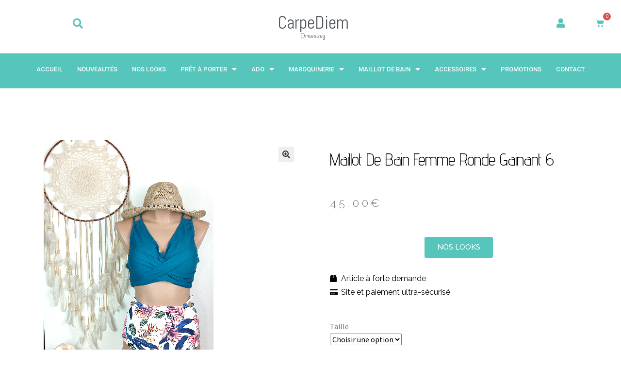

--- FILE ---
content_type: text/html; charset=UTF-8
request_url: https://carpediem-dressing.com/produit/maillot-de-bain-femme-ronde-gainant-6/
body_size: 26905
content:
<!DOCTYPE html>
<html dir="ltr" lang="fr-FR" prefix="og: https://ogp.me/ns#">
<head>
	<meta charset="UTF-8">
	<meta name="viewport" content="width=device-width, initial-scale=1.0, viewport-fit=cover" />		<title>Maillot de bain femme ronde gainant 6 - Carpediem Dressing</title>

		<!-- All in One SEO 4.5.2.1 - aioseo.com -->
		<meta name="description" content="En quête d&#039;un maillot de bain femme ronde gainant style bikini plage ? Un maillot de bain femme 2 pièces taille haute ? Un maillot de bain grande taille femme ? Ce bikini plage est le modèle idéal de maillot de bain femme ronde gainant de par son haut qui offre un excellent maintien et" />
		<meta name="robots" content="max-image-preview:large" />
		<link rel="canonical" href="https://carpediem-dressing.com/produit/maillot-de-bain-femme-ronde-gainant-6/" />
		<meta name="generator" content="All in One SEO (AIOSEO) 4.5.2.1" />
		<meta property="og:locale" content="fr_FR" />
		<meta property="og:site_name" content="Carpediem Dressing -" />
		<meta property="og:type" content="article" />
		<meta property="og:title" content="Maillot de bain femme ronde gainant 6 - Carpediem Dressing" />
		<meta property="og:description" content="En quête d&#039;un maillot de bain femme ronde gainant style bikini plage ? Un maillot de bain femme 2 pièces taille haute ? Un maillot de bain grande taille femme ? Ce bikini plage est le modèle idéal de maillot de bain femme ronde gainant de par son haut qui offre un excellent maintien et" />
		<meta property="og:url" content="https://carpediem-dressing.com/produit/maillot-de-bain-femme-ronde-gainant-6/" />
		<meta property="article:published_time" content="2022-03-25T17:01:54+00:00" />
		<meta property="article:modified_time" content="2024-06-30T14:30:05+00:00" />
		<meta name="twitter:card" content="summary_large_image" />
		<meta name="twitter:title" content="Maillot de bain femme ronde gainant 6 - Carpediem Dressing" />
		<meta name="twitter:description" content="En quête d&#039;un maillot de bain femme ronde gainant style bikini plage ? Un maillot de bain femme 2 pièces taille haute ? Un maillot de bain grande taille femme ? Ce bikini plage est le modèle idéal de maillot de bain femme ronde gainant de par son haut qui offre un excellent maintien et" />
		<script type="application/ld+json" class="aioseo-schema">
			{"@context":"https:\/\/schema.org","@graph":[{"@type":"BreadcrumbList","@id":"https:\/\/carpediem-dressing.com\/produit\/maillot-de-bain-femme-ronde-gainant-6\/#breadcrumblist","itemListElement":[{"@type":"ListItem","@id":"https:\/\/carpediem-dressing.com\/#listItem","position":1,"name":"Domicile","item":"https:\/\/carpediem-dressing.com\/","nextItem":"https:\/\/carpediem-dressing.com\/produit\/maillot-de-bain-femme-ronde-gainant-6\/#listItem"},{"@type":"ListItem","@id":"https:\/\/carpediem-dressing.com\/produit\/maillot-de-bain-femme-ronde-gainant-6\/#listItem","position":2,"name":"Maillot de bain femme ronde gainant 6","previousItem":"https:\/\/carpediem-dressing.com\/#listItem"}]},{"@type":"ItemPage","@id":"https:\/\/carpediem-dressing.com\/produit\/maillot-de-bain-femme-ronde-gainant-6\/#itempage","url":"https:\/\/carpediem-dressing.com\/produit\/maillot-de-bain-femme-ronde-gainant-6\/","name":"Maillot de bain femme ronde gainant 6 - Carpediem Dressing","description":"En qu\u00eate d'un maillot de bain femme ronde gainant style bikini plage ? Un maillot de bain femme 2 pi\u00e8ces taille haute ? Un maillot de bain grande taille femme ? Ce bikini plage est le mod\u00e8le id\u00e9al de maillot de bain femme ronde gainant de par son haut qui offre un excellent maintien et","inLanguage":"fr-FR","isPartOf":{"@id":"https:\/\/carpediem-dressing.com\/#website"},"breadcrumb":{"@id":"https:\/\/carpediem-dressing.com\/produit\/maillot-de-bain-femme-ronde-gainant-6\/#breadcrumblist"},"author":{"@id":"https:\/\/carpediem-dressing.com\/author\/admincarpediem\/#author"},"creator":{"@id":"https:\/\/carpediem-dressing.com\/author\/admincarpediem\/#author"},"image":{"@type":"ImageObject","url":"https:\/\/carpediem-dressing.com\/wp-content\/uploads\/2022\/03\/maillot-de-bain-femme-ronde-gainant-6-1-.jpg","@id":"https:\/\/carpediem-dressing.com\/produit\/maillot-de-bain-femme-ronde-gainant-6\/#mainImage","width":350,"height":622,"caption":"Ce maillot de bain deux pi\u00e8ces femme vous offrira un excellent maintien de par son bas de maillot de bain gainant et son haut ajustable ."},"primaryImageOfPage":{"@id":"https:\/\/carpediem-dressing.com\/produit\/maillot-de-bain-femme-ronde-gainant-6\/#mainImage"},"datePublished":"2022-03-25T17:01:54+01:00","dateModified":"2024-06-30T14:30:05+02:00"},{"@type":"Organization","@id":"https:\/\/carpediem-dressing.com\/#organization","name":"Carpediem Dressing","url":"https:\/\/carpediem-dressing.com\/","contactPoint":{"@type":"ContactPoint","telephone":"+33648990581","contactType":"Sales"}},{"@type":"Person","@id":"https:\/\/carpediem-dressing.com\/author\/admincarpediem\/#author","url":"https:\/\/carpediem-dressing.com\/author\/admincarpediem\/","name":"admincarpediem","image":{"@type":"ImageObject","@id":"https:\/\/carpediem-dressing.com\/produit\/maillot-de-bain-femme-ronde-gainant-6\/#authorImage","url":"https:\/\/secure.gravatar.com\/avatar\/c6599ddf01a3b430965b1c2d48d4c557?s=96&d=mm&r=g","width":96,"height":96,"caption":"admincarpediem"}},{"@type":"WebSite","@id":"https:\/\/carpediem-dressing.com\/#website","url":"https:\/\/carpediem-dressing.com\/","name":"Carpediem Dressing","inLanguage":"fr-FR","publisher":{"@id":"https:\/\/carpediem-dressing.com\/#organization"}}]}
		</script>
		<!-- All in One SEO -->

<link rel='dns-prefetch' href='//fonts.googleapis.com' />
		<!-- This site uses the Google Analytics by MonsterInsights plugin v9.11.0 - Using Analytics tracking - https://www.monsterinsights.com/ -->
		<!-- Remarque : MonsterInsights n’est actuellement pas configuré sur ce site. Le propriétaire doit authentifier son compte Google Analytics dans les réglages de MonsterInsights.  -->
					<!-- No tracking code set -->
				<!-- / Google Analytics by MonsterInsights -->
		<script>
window._wpemojiSettings = {"baseUrl":"https:\/\/s.w.org\/images\/core\/emoji\/14.0.0\/72x72\/","ext":".png","svgUrl":"https:\/\/s.w.org\/images\/core\/emoji\/14.0.0\/svg\/","svgExt":".svg","source":{"concatemoji":"https:\/\/carpediem-dressing.com\/wp-includes\/js\/wp-emoji-release.min.js?ver=6.4.7"}};
/*! This file is auto-generated */
!function(i,n){var o,s,e;function c(e){try{var t={supportTests:e,timestamp:(new Date).valueOf()};sessionStorage.setItem(o,JSON.stringify(t))}catch(e){}}function p(e,t,n){e.clearRect(0,0,e.canvas.width,e.canvas.height),e.fillText(t,0,0);var t=new Uint32Array(e.getImageData(0,0,e.canvas.width,e.canvas.height).data),r=(e.clearRect(0,0,e.canvas.width,e.canvas.height),e.fillText(n,0,0),new Uint32Array(e.getImageData(0,0,e.canvas.width,e.canvas.height).data));return t.every(function(e,t){return e===r[t]})}function u(e,t,n){switch(t){case"flag":return n(e,"\ud83c\udff3\ufe0f\u200d\u26a7\ufe0f","\ud83c\udff3\ufe0f\u200b\u26a7\ufe0f")?!1:!n(e,"\ud83c\uddfa\ud83c\uddf3","\ud83c\uddfa\u200b\ud83c\uddf3")&&!n(e,"\ud83c\udff4\udb40\udc67\udb40\udc62\udb40\udc65\udb40\udc6e\udb40\udc67\udb40\udc7f","\ud83c\udff4\u200b\udb40\udc67\u200b\udb40\udc62\u200b\udb40\udc65\u200b\udb40\udc6e\u200b\udb40\udc67\u200b\udb40\udc7f");case"emoji":return!n(e,"\ud83e\udef1\ud83c\udffb\u200d\ud83e\udef2\ud83c\udfff","\ud83e\udef1\ud83c\udffb\u200b\ud83e\udef2\ud83c\udfff")}return!1}function f(e,t,n){var r="undefined"!=typeof WorkerGlobalScope&&self instanceof WorkerGlobalScope?new OffscreenCanvas(300,150):i.createElement("canvas"),a=r.getContext("2d",{willReadFrequently:!0}),o=(a.textBaseline="top",a.font="600 32px Arial",{});return e.forEach(function(e){o[e]=t(a,e,n)}),o}function t(e){var t=i.createElement("script");t.src=e,t.defer=!0,i.head.appendChild(t)}"undefined"!=typeof Promise&&(o="wpEmojiSettingsSupports",s=["flag","emoji"],n.supports={everything:!0,everythingExceptFlag:!0},e=new Promise(function(e){i.addEventListener("DOMContentLoaded",e,{once:!0})}),new Promise(function(t){var n=function(){try{var e=JSON.parse(sessionStorage.getItem(o));if("object"==typeof e&&"number"==typeof e.timestamp&&(new Date).valueOf()<e.timestamp+604800&&"object"==typeof e.supportTests)return e.supportTests}catch(e){}return null}();if(!n){if("undefined"!=typeof Worker&&"undefined"!=typeof OffscreenCanvas&&"undefined"!=typeof URL&&URL.createObjectURL&&"undefined"!=typeof Blob)try{var e="postMessage("+f.toString()+"("+[JSON.stringify(s),u.toString(),p.toString()].join(",")+"));",r=new Blob([e],{type:"text/javascript"}),a=new Worker(URL.createObjectURL(r),{name:"wpTestEmojiSupports"});return void(a.onmessage=function(e){c(n=e.data),a.terminate(),t(n)})}catch(e){}c(n=f(s,u,p))}t(n)}).then(function(e){for(var t in e)n.supports[t]=e[t],n.supports.everything=n.supports.everything&&n.supports[t],"flag"!==t&&(n.supports.everythingExceptFlag=n.supports.everythingExceptFlag&&n.supports[t]);n.supports.everythingExceptFlag=n.supports.everythingExceptFlag&&!n.supports.flag,n.DOMReady=!1,n.readyCallback=function(){n.DOMReady=!0}}).then(function(){return e}).then(function(){var e;n.supports.everything||(n.readyCallback(),(e=n.source||{}).concatemoji?t(e.concatemoji):e.wpemoji&&e.twemoji&&(t(e.twemoji),t(e.wpemoji)))}))}((window,document),window._wpemojiSettings);
</script>
<style id='wp-emoji-styles-inline-css'>

	img.wp-smiley, img.emoji {
		display: inline !important;
		border: none !important;
		box-shadow: none !important;
		height: 1em !important;
		width: 1em !important;
		margin: 0 0.07em !important;
		vertical-align: -0.1em !important;
		background: none !important;
		padding: 0 !important;
	}
</style>
<link rel='stylesheet' id='wp-block-library-css' href='https://carpediem-dressing.com/wp-includes/css/dist/block-library/style.min.css?ver=6.4.7' media='all' />
<style id='wp-block-library-theme-inline-css'>
.wp-block-audio figcaption{color:#555;font-size:13px;text-align:center}.is-dark-theme .wp-block-audio figcaption{color:hsla(0,0%,100%,.65)}.wp-block-audio{margin:0 0 1em}.wp-block-code{border:1px solid #ccc;border-radius:4px;font-family:Menlo,Consolas,monaco,monospace;padding:.8em 1em}.wp-block-embed figcaption{color:#555;font-size:13px;text-align:center}.is-dark-theme .wp-block-embed figcaption{color:hsla(0,0%,100%,.65)}.wp-block-embed{margin:0 0 1em}.blocks-gallery-caption{color:#555;font-size:13px;text-align:center}.is-dark-theme .blocks-gallery-caption{color:hsla(0,0%,100%,.65)}.wp-block-image figcaption{color:#555;font-size:13px;text-align:center}.is-dark-theme .wp-block-image figcaption{color:hsla(0,0%,100%,.65)}.wp-block-image{margin:0 0 1em}.wp-block-pullquote{border-bottom:4px solid;border-top:4px solid;color:currentColor;margin-bottom:1.75em}.wp-block-pullquote cite,.wp-block-pullquote footer,.wp-block-pullquote__citation{color:currentColor;font-size:.8125em;font-style:normal;text-transform:uppercase}.wp-block-quote{border-left:.25em solid;margin:0 0 1.75em;padding-left:1em}.wp-block-quote cite,.wp-block-quote footer{color:currentColor;font-size:.8125em;font-style:normal;position:relative}.wp-block-quote.has-text-align-right{border-left:none;border-right:.25em solid;padding-left:0;padding-right:1em}.wp-block-quote.has-text-align-center{border:none;padding-left:0}.wp-block-quote.is-large,.wp-block-quote.is-style-large,.wp-block-quote.is-style-plain{border:none}.wp-block-search .wp-block-search__label{font-weight:700}.wp-block-search__button{border:1px solid #ccc;padding:.375em .625em}:where(.wp-block-group.has-background){padding:1.25em 2.375em}.wp-block-separator.has-css-opacity{opacity:.4}.wp-block-separator{border:none;border-bottom:2px solid;margin-left:auto;margin-right:auto}.wp-block-separator.has-alpha-channel-opacity{opacity:1}.wp-block-separator:not(.is-style-wide):not(.is-style-dots){width:100px}.wp-block-separator.has-background:not(.is-style-dots){border-bottom:none;height:1px}.wp-block-separator.has-background:not(.is-style-wide):not(.is-style-dots){height:2px}.wp-block-table{margin:0 0 1em}.wp-block-table td,.wp-block-table th{word-break:normal}.wp-block-table figcaption{color:#555;font-size:13px;text-align:center}.is-dark-theme .wp-block-table figcaption{color:hsla(0,0%,100%,.65)}.wp-block-video figcaption{color:#555;font-size:13px;text-align:center}.is-dark-theme .wp-block-video figcaption{color:hsla(0,0%,100%,.65)}.wp-block-video{margin:0 0 1em}.wp-block-template-part.has-background{margin-bottom:0;margin-top:0;padding:1.25em 2.375em}
</style>
<link rel='stylesheet' id='wc-block-vendors-style-css' href='https://carpediem-dressing.com/wp-content/plugins/woocommerce/packages/woocommerce-blocks/build/vendors-style.css?ver=4.0.0' media='all' />
<link rel='stylesheet' id='wc-block-style-css' href='https://carpediem-dressing.com/wp-content/plugins/woocommerce/packages/woocommerce-blocks/build/style.css?ver=4.0.0' media='all' />
<link rel='stylesheet' id='storefront-gutenberg-blocks-css' href='https://carpediem-dressing.com/wp-content/themes/storefront/assets/css/base/gutenberg-blocks.css?ver=3.5.0' media='all' />
<style id='storefront-gutenberg-blocks-inline-css'>

				.wp-block-button__link:not(.has-text-color) {
					color: #333333;
				}

				.wp-block-button__link:not(.has-text-color):hover,
				.wp-block-button__link:not(.has-text-color):focus,
				.wp-block-button__link:not(.has-text-color):active {
					color: #333333;
				}

				.wp-block-button__link:not(.has-background) {
					background-color: #eeeeee;
				}

				.wp-block-button__link:not(.has-background):hover,
				.wp-block-button__link:not(.has-background):focus,
				.wp-block-button__link:not(.has-background):active {
					border-color: #d5d5d5;
					background-color: #d5d5d5;
				}

				.wp-block-quote footer,
				.wp-block-quote cite,
				.wp-block-quote__citation {
					color: #6d6d6d;
				}

				.wp-block-pullquote cite,
				.wp-block-pullquote footer,
				.wp-block-pullquote__citation {
					color: #6d6d6d;
				}

				.wp-block-image figcaption {
					color: #6d6d6d;
				}

				.wp-block-separator.is-style-dots::before {
					color: #333333;
				}

				.wp-block-file a.wp-block-file__button {
					color: #333333;
					background-color: #eeeeee;
					border-color: #eeeeee;
				}

				.wp-block-file a.wp-block-file__button:hover,
				.wp-block-file a.wp-block-file__button:focus,
				.wp-block-file a.wp-block-file__button:active {
					color: #333333;
					background-color: #d5d5d5;
				}

				.wp-block-code,
				.wp-block-preformatted pre {
					color: #6d6d6d;
				}

				.wp-block-table:not( .has-background ):not( .is-style-stripes ) tbody tr:nth-child(2n) td {
					background-color: #fdfdfd;
				}

				.wp-block-cover .wp-block-cover__inner-container h1:not(.has-text-color),
				.wp-block-cover .wp-block-cover__inner-container h2:not(.has-text-color),
				.wp-block-cover .wp-block-cover__inner-container h3:not(.has-text-color),
				.wp-block-cover .wp-block-cover__inner-container h4:not(.has-text-color),
				.wp-block-cover .wp-block-cover__inner-container h5:not(.has-text-color),
				.wp-block-cover .wp-block-cover__inner-container h6:not(.has-text-color) {
					color: #000000;
				}

				.wc-block-components-price-slider__range-input-progress,
				.rtl .wc-block-components-price-slider__range-input-progress {
					--range-color: #56c5bb;
				}

				/* Target only IE11 */
				@media all and (-ms-high-contrast: none), (-ms-high-contrast: active) {
					.wc-block-components-price-slider__range-input-progress {
						background: #56c5bb;
					}
				}

				.wc-block-components-button:not(.is-link) {
					background-color: #333333;
					color: #ffffff;
				}

				.wc-block-components-button:not(.is-link):hover,
				.wc-block-components-button:not(.is-link):focus,
				.wc-block-components-button:not(.is-link):active {
					background-color: #1a1a1a;
					color: #ffffff;
				}

				.wc-block-components-button:not(.is-link):disabled {
					background-color: #333333;
					color: #ffffff;
				}

				.wc-block-cart__submit-container {
					background-color: #ffffff;
				}

				.wc-block-cart__submit-container::before {
					color: rgba(220,220,220,0.5);
				}

				.wc-block-components-order-summary-item__quantity {
					background-color: #ffffff;
					border-color: #6d6d6d;
					box-shadow: 0 0 0 2px #ffffff;
					color: #6d6d6d;
				}
			
</style>
<style id='classic-theme-styles-inline-css'>
/*! This file is auto-generated */
.wp-block-button__link{color:#fff;background-color:#32373c;border-radius:9999px;box-shadow:none;text-decoration:none;padding:calc(.667em + 2px) calc(1.333em + 2px);font-size:1.125em}.wp-block-file__button{background:#32373c;color:#fff;text-decoration:none}
</style>
<style id='global-styles-inline-css'>
body{--wp--preset--color--black: #000000;--wp--preset--color--cyan-bluish-gray: #abb8c3;--wp--preset--color--white: #ffffff;--wp--preset--color--pale-pink: #f78da7;--wp--preset--color--vivid-red: #cf2e2e;--wp--preset--color--luminous-vivid-orange: #ff6900;--wp--preset--color--luminous-vivid-amber: #fcb900;--wp--preset--color--light-green-cyan: #7bdcb5;--wp--preset--color--vivid-green-cyan: #00d084;--wp--preset--color--pale-cyan-blue: #8ed1fc;--wp--preset--color--vivid-cyan-blue: #0693e3;--wp--preset--color--vivid-purple: #9b51e0;--wp--preset--gradient--vivid-cyan-blue-to-vivid-purple: linear-gradient(135deg,rgba(6,147,227,1) 0%,rgb(155,81,224) 100%);--wp--preset--gradient--light-green-cyan-to-vivid-green-cyan: linear-gradient(135deg,rgb(122,220,180) 0%,rgb(0,208,130) 100%);--wp--preset--gradient--luminous-vivid-amber-to-luminous-vivid-orange: linear-gradient(135deg,rgba(252,185,0,1) 0%,rgba(255,105,0,1) 100%);--wp--preset--gradient--luminous-vivid-orange-to-vivid-red: linear-gradient(135deg,rgba(255,105,0,1) 0%,rgb(207,46,46) 100%);--wp--preset--gradient--very-light-gray-to-cyan-bluish-gray: linear-gradient(135deg,rgb(238,238,238) 0%,rgb(169,184,195) 100%);--wp--preset--gradient--cool-to-warm-spectrum: linear-gradient(135deg,rgb(74,234,220) 0%,rgb(151,120,209) 20%,rgb(207,42,186) 40%,rgb(238,44,130) 60%,rgb(251,105,98) 80%,rgb(254,248,76) 100%);--wp--preset--gradient--blush-light-purple: linear-gradient(135deg,rgb(255,206,236) 0%,rgb(152,150,240) 100%);--wp--preset--gradient--blush-bordeaux: linear-gradient(135deg,rgb(254,205,165) 0%,rgb(254,45,45) 50%,rgb(107,0,62) 100%);--wp--preset--gradient--luminous-dusk: linear-gradient(135deg,rgb(255,203,112) 0%,rgb(199,81,192) 50%,rgb(65,88,208) 100%);--wp--preset--gradient--pale-ocean: linear-gradient(135deg,rgb(255,245,203) 0%,rgb(182,227,212) 50%,rgb(51,167,181) 100%);--wp--preset--gradient--electric-grass: linear-gradient(135deg,rgb(202,248,128) 0%,rgb(113,206,126) 100%);--wp--preset--gradient--midnight: linear-gradient(135deg,rgb(2,3,129) 0%,rgb(40,116,252) 100%);--wp--preset--font-size--small: 14px;--wp--preset--font-size--medium: 23px;--wp--preset--font-size--large: 26px;--wp--preset--font-size--x-large: 42px;--wp--preset--font-size--normal: 16px;--wp--preset--font-size--huge: 37px;--wp--preset--spacing--20: 0.44rem;--wp--preset--spacing--30: 0.67rem;--wp--preset--spacing--40: 1rem;--wp--preset--spacing--50: 1.5rem;--wp--preset--spacing--60: 2.25rem;--wp--preset--spacing--70: 3.38rem;--wp--preset--spacing--80: 5.06rem;--wp--preset--shadow--natural: 6px 6px 9px rgba(0, 0, 0, 0.2);--wp--preset--shadow--deep: 12px 12px 50px rgba(0, 0, 0, 0.4);--wp--preset--shadow--sharp: 6px 6px 0px rgba(0, 0, 0, 0.2);--wp--preset--shadow--outlined: 6px 6px 0px -3px rgba(255, 255, 255, 1), 6px 6px rgba(0, 0, 0, 1);--wp--preset--shadow--crisp: 6px 6px 0px rgba(0, 0, 0, 1);}:where(.is-layout-flex){gap: 0.5em;}:where(.is-layout-grid){gap: 0.5em;}body .is-layout-flow > .alignleft{float: left;margin-inline-start: 0;margin-inline-end: 2em;}body .is-layout-flow > .alignright{float: right;margin-inline-start: 2em;margin-inline-end: 0;}body .is-layout-flow > .aligncenter{margin-left: auto !important;margin-right: auto !important;}body .is-layout-constrained > .alignleft{float: left;margin-inline-start: 0;margin-inline-end: 2em;}body .is-layout-constrained > .alignright{float: right;margin-inline-start: 2em;margin-inline-end: 0;}body .is-layout-constrained > .aligncenter{margin-left: auto !important;margin-right: auto !important;}body .is-layout-constrained > :where(:not(.alignleft):not(.alignright):not(.alignfull)){max-width: var(--wp--style--global--content-size);margin-left: auto !important;margin-right: auto !important;}body .is-layout-constrained > .alignwide{max-width: var(--wp--style--global--wide-size);}body .is-layout-flex{display: flex;}body .is-layout-flex{flex-wrap: wrap;align-items: center;}body .is-layout-flex > *{margin: 0;}body .is-layout-grid{display: grid;}body .is-layout-grid > *{margin: 0;}:where(.wp-block-columns.is-layout-flex){gap: 2em;}:where(.wp-block-columns.is-layout-grid){gap: 2em;}:where(.wp-block-post-template.is-layout-flex){gap: 1.25em;}:where(.wp-block-post-template.is-layout-grid){gap: 1.25em;}.has-black-color{color: var(--wp--preset--color--black) !important;}.has-cyan-bluish-gray-color{color: var(--wp--preset--color--cyan-bluish-gray) !important;}.has-white-color{color: var(--wp--preset--color--white) !important;}.has-pale-pink-color{color: var(--wp--preset--color--pale-pink) !important;}.has-vivid-red-color{color: var(--wp--preset--color--vivid-red) !important;}.has-luminous-vivid-orange-color{color: var(--wp--preset--color--luminous-vivid-orange) !important;}.has-luminous-vivid-amber-color{color: var(--wp--preset--color--luminous-vivid-amber) !important;}.has-light-green-cyan-color{color: var(--wp--preset--color--light-green-cyan) !important;}.has-vivid-green-cyan-color{color: var(--wp--preset--color--vivid-green-cyan) !important;}.has-pale-cyan-blue-color{color: var(--wp--preset--color--pale-cyan-blue) !important;}.has-vivid-cyan-blue-color{color: var(--wp--preset--color--vivid-cyan-blue) !important;}.has-vivid-purple-color{color: var(--wp--preset--color--vivid-purple) !important;}.has-black-background-color{background-color: var(--wp--preset--color--black) !important;}.has-cyan-bluish-gray-background-color{background-color: var(--wp--preset--color--cyan-bluish-gray) !important;}.has-white-background-color{background-color: var(--wp--preset--color--white) !important;}.has-pale-pink-background-color{background-color: var(--wp--preset--color--pale-pink) !important;}.has-vivid-red-background-color{background-color: var(--wp--preset--color--vivid-red) !important;}.has-luminous-vivid-orange-background-color{background-color: var(--wp--preset--color--luminous-vivid-orange) !important;}.has-luminous-vivid-amber-background-color{background-color: var(--wp--preset--color--luminous-vivid-amber) !important;}.has-light-green-cyan-background-color{background-color: var(--wp--preset--color--light-green-cyan) !important;}.has-vivid-green-cyan-background-color{background-color: var(--wp--preset--color--vivid-green-cyan) !important;}.has-pale-cyan-blue-background-color{background-color: var(--wp--preset--color--pale-cyan-blue) !important;}.has-vivid-cyan-blue-background-color{background-color: var(--wp--preset--color--vivid-cyan-blue) !important;}.has-vivid-purple-background-color{background-color: var(--wp--preset--color--vivid-purple) !important;}.has-black-border-color{border-color: var(--wp--preset--color--black) !important;}.has-cyan-bluish-gray-border-color{border-color: var(--wp--preset--color--cyan-bluish-gray) !important;}.has-white-border-color{border-color: var(--wp--preset--color--white) !important;}.has-pale-pink-border-color{border-color: var(--wp--preset--color--pale-pink) !important;}.has-vivid-red-border-color{border-color: var(--wp--preset--color--vivid-red) !important;}.has-luminous-vivid-orange-border-color{border-color: var(--wp--preset--color--luminous-vivid-orange) !important;}.has-luminous-vivid-amber-border-color{border-color: var(--wp--preset--color--luminous-vivid-amber) !important;}.has-light-green-cyan-border-color{border-color: var(--wp--preset--color--light-green-cyan) !important;}.has-vivid-green-cyan-border-color{border-color: var(--wp--preset--color--vivid-green-cyan) !important;}.has-pale-cyan-blue-border-color{border-color: var(--wp--preset--color--pale-cyan-blue) !important;}.has-vivid-cyan-blue-border-color{border-color: var(--wp--preset--color--vivid-cyan-blue) !important;}.has-vivid-purple-border-color{border-color: var(--wp--preset--color--vivid-purple) !important;}.has-vivid-cyan-blue-to-vivid-purple-gradient-background{background: var(--wp--preset--gradient--vivid-cyan-blue-to-vivid-purple) !important;}.has-light-green-cyan-to-vivid-green-cyan-gradient-background{background: var(--wp--preset--gradient--light-green-cyan-to-vivid-green-cyan) !important;}.has-luminous-vivid-amber-to-luminous-vivid-orange-gradient-background{background: var(--wp--preset--gradient--luminous-vivid-amber-to-luminous-vivid-orange) !important;}.has-luminous-vivid-orange-to-vivid-red-gradient-background{background: var(--wp--preset--gradient--luminous-vivid-orange-to-vivid-red) !important;}.has-very-light-gray-to-cyan-bluish-gray-gradient-background{background: var(--wp--preset--gradient--very-light-gray-to-cyan-bluish-gray) !important;}.has-cool-to-warm-spectrum-gradient-background{background: var(--wp--preset--gradient--cool-to-warm-spectrum) !important;}.has-blush-light-purple-gradient-background{background: var(--wp--preset--gradient--blush-light-purple) !important;}.has-blush-bordeaux-gradient-background{background: var(--wp--preset--gradient--blush-bordeaux) !important;}.has-luminous-dusk-gradient-background{background: var(--wp--preset--gradient--luminous-dusk) !important;}.has-pale-ocean-gradient-background{background: var(--wp--preset--gradient--pale-ocean) !important;}.has-electric-grass-gradient-background{background: var(--wp--preset--gradient--electric-grass) !important;}.has-midnight-gradient-background{background: var(--wp--preset--gradient--midnight) !important;}.has-small-font-size{font-size: var(--wp--preset--font-size--small) !important;}.has-medium-font-size{font-size: var(--wp--preset--font-size--medium) !important;}.has-large-font-size{font-size: var(--wp--preset--font-size--large) !important;}.has-x-large-font-size{font-size: var(--wp--preset--font-size--x-large) !important;}
.wp-block-navigation a:where(:not(.wp-element-button)){color: inherit;}
:where(.wp-block-post-template.is-layout-flex){gap: 1.25em;}:where(.wp-block-post-template.is-layout-grid){gap: 1.25em;}
:where(.wp-block-columns.is-layout-flex){gap: 2em;}:where(.wp-block-columns.is-layout-grid){gap: 2em;}
.wp-block-pullquote{font-size: 1.5em;line-height: 1.6;}
</style>
<link rel='stylesheet' id='pb_animate-css' href='https://carpediem-dressing.com/wp-content/plugins/ays-popup-box/public/css/animate.css?ver=3.4.0' media='all' />
<link rel='stylesheet' id='contact-form-7-css' href='https://carpediem-dressing.com/wp-content/plugins/contact-form-7/includes/css/styles.css?ver=5.8.4' media='all' />
<link rel='stylesheet' id='photoswipe-css' href='https://carpediem-dressing.com/wp-content/plugins/woocommerce/assets/css/photoswipe/photoswipe.min.css?ver=5.0.0' media='all' />
<link rel='stylesheet' id='photoswipe-default-skin-css' href='https://carpediem-dressing.com/wp-content/plugins/woocommerce/assets/css/photoswipe/default-skin/default-skin.min.css?ver=5.0.0' media='all' />
<style id='woocommerce-inline-inline-css'>
.woocommerce form .form-row .required { visibility: visible; }
</style>
<link rel='stylesheet' id='flexible_shipping_notices-css' href='https://carpediem-dressing.com/wp-content/plugins/flexible-shipping/vendor_prefixed/wpdesk/wp-wpdesk-fs-table-rate/assets/css/notices.css?ver=4.3.0.243' media='all' />
<link rel='stylesheet' id='aws-style-css' href='https://carpediem-dressing.com/wp-content/plugins/advanced-woo-search/assets/css/common.min.css?ver=2.92' media='all' />
<link rel='stylesheet' id='wc-gateway-ppec-frontend-css' href='https://carpediem-dressing.com/wp-content/plugins/woocommerce-gateway-paypal-express-checkout/assets/css/wc-gateway-ppec-frontend.css?ver=2.1.3' media='all' />
<link rel='stylesheet' id='stripe_styles-css' href='https://carpediem-dressing.com/wp-content/plugins/woocommerce-gateway-stripe/assets/css/stripe-styles.css?ver=5.1.0' media='all' />
<link rel='stylesheet' id='storefront-style-css' href='https://carpediem-dressing.com/wp-content/themes/storefront/style.css?ver=3.5.0' media='all' />
<style id='storefront-style-inline-css'>

			.main-navigation ul li a,
			.site-title a,
			ul.menu li a,
			.site-branding h1 a,
			button.menu-toggle,
			button.menu-toggle:hover,
			.handheld-navigation .dropdown-toggle {
				color: #333333;
			}

			button.menu-toggle,
			button.menu-toggle:hover {
				border-color: #333333;
			}

			.main-navigation ul li a:hover,
			.main-navigation ul li:hover > a,
			.site-title a:hover,
			.site-header ul.menu li.current-menu-item > a {
				color: #747474;
			}

			table:not( .has-background ) th {
				background-color: #f8f8f8;
			}

			table:not( .has-background ) tbody td {
				background-color: #fdfdfd;
			}

			table:not( .has-background ) tbody tr:nth-child(2n) td,
			fieldset,
			fieldset legend {
				background-color: #fbfbfb;
			}

			.site-header,
			.secondary-navigation ul ul,
			.main-navigation ul.menu > li.menu-item-has-children:after,
			.secondary-navigation ul.menu ul,
			.storefront-handheld-footer-bar,
			.storefront-handheld-footer-bar ul li > a,
			.storefront-handheld-footer-bar ul li.search .site-search,
			button.menu-toggle,
			button.menu-toggle:hover {
				background-color: #ffffff;
			}

			p.site-description,
			.site-header,
			.storefront-handheld-footer-bar {
				color: #404040;
			}

			button.menu-toggle:after,
			button.menu-toggle:before,
			button.menu-toggle span:before {
				background-color: #333333;
			}

			h1, h2, h3, h4, h5, h6, .wc-block-grid__product-title {
				color: #333333;
			}

			.widget h1 {
				border-bottom-color: #333333;
			}

			body,
			.secondary-navigation a {
				color: #6d6d6d;
			}

			.widget-area .widget a,
			.hentry .entry-header .posted-on a,
			.hentry .entry-header .post-author a,
			.hentry .entry-header .post-comments a,
			.hentry .entry-header .byline a {
				color: #727272;
			}

			a {
				color: #56c5bb;
			}

			a:focus,
			button:focus,
			.button.alt:focus,
			input:focus,
			textarea:focus,
			input[type="button"]:focus,
			input[type="reset"]:focus,
			input[type="submit"]:focus,
			input[type="email"]:focus,
			input[type="tel"]:focus,
			input[type="url"]:focus,
			input[type="password"]:focus,
			input[type="search"]:focus {
				outline-color: #56c5bb;
			}

			button, input[type="button"], input[type="reset"], input[type="submit"], .button, .widget a.button {
				background-color: #eeeeee;
				border-color: #eeeeee;
				color: #333333;
			}

			button:hover, input[type="button"]:hover, input[type="reset"]:hover, input[type="submit"]:hover, .button:hover, .widget a.button:hover {
				background-color: #d5d5d5;
				border-color: #d5d5d5;
				color: #333333;
			}

			button.alt, input[type="button"].alt, input[type="reset"].alt, input[type="submit"].alt, .button.alt, .widget-area .widget a.button.alt {
				background-color: #333333;
				border-color: #333333;
				color: #ffffff;
			}

			button.alt:hover, input[type="button"].alt:hover, input[type="reset"].alt:hover, input[type="submit"].alt:hover, .button.alt:hover, .widget-area .widget a.button.alt:hover {
				background-color: #1a1a1a;
				border-color: #1a1a1a;
				color: #ffffff;
			}

			.pagination .page-numbers li .page-numbers.current {
				background-color: #e6e6e6;
				color: #636363;
			}

			#comments .comment-list .comment-content .comment-text {
				background-color: #f8f8f8;
			}

			.site-footer {
				background-color: #f0f0f0;
				color: #6d6d6d;
			}

			.site-footer a:not(.button):not(.components-button) {
				color: #333333;
			}

			.site-footer .storefront-handheld-footer-bar a:not(.button):not(.components-button) {
				color: #333333;
			}

			.site-footer h1, .site-footer h2, .site-footer h3, .site-footer h4, .site-footer h5, .site-footer h6, .site-footer .widget .widget-title, .site-footer .widget .widgettitle {
				color: #333333;
			}

			.page-template-template-homepage.has-post-thumbnail .type-page.has-post-thumbnail .entry-title {
				color: #000000;
			}

			.page-template-template-homepage.has-post-thumbnail .type-page.has-post-thumbnail .entry-content {
				color: #000000;
			}

			@media screen and ( min-width: 768px ) {
				.secondary-navigation ul.menu a:hover {
					color: #595959;
				}

				.secondary-navigation ul.menu a {
					color: #404040;
				}

				.main-navigation ul.menu ul.sub-menu,
				.main-navigation ul.nav-menu ul.children {
					background-color: #f0f0f0;
				}

				.site-header {
					border-bottom-color: #f0f0f0;
				}
			}
</style>
<link rel='stylesheet' id='storefront-icons-css' href='https://carpediem-dressing.com/wp-content/themes/storefront/assets/css/base/icons.css?ver=3.5.0' media='all' />
<link rel='stylesheet' id='storefront-fonts-css' href='https://fonts.googleapis.com/css?family=Source+Sans+Pro%3A400%2C300%2C300italic%2C400italic%2C600%2C700%2C900&#038;subset=latin%2Clatin-ext&#038;ver=3.5.0' media='all' />
<link rel='stylesheet' id='elementor-icons-css' href='https://carpediem-dressing.com/wp-content/plugins/elementor/assets/lib/eicons/css/elementor-icons.min.css?ver=5.11.0' media='all' />
<link rel='stylesheet' id='elementor-animations-css' href='https://carpediem-dressing.com/wp-content/plugins/elementor/assets/lib/animations/animations.min.css?ver=3.1.4' media='all' />
<link rel='stylesheet' id='elementor-frontend-legacy-css' href='https://carpediem-dressing.com/wp-content/plugins/elementor/assets/css/frontend-legacy.min.css?ver=3.1.4' media='all' />
<link rel='stylesheet' id='elementor-frontend-css' href='https://carpediem-dressing.com/wp-content/plugins/elementor/assets/css/frontend.min.css?ver=3.1.4' media='all' />
<link rel='stylesheet' id='elementor-post-22-css' href='https://carpediem-dressing.com/wp-content/uploads/elementor/css/post-22.css?ver=1618477813' media='all' />
<link rel='stylesheet' id='elementor-pro-css' href='https://carpediem-dressing.com/wp-content/plugins/elementor-pro/assets/css/frontend.min.css?ver=3.1.0' media='all' />
<link rel='stylesheet' id='she-header-style-css' href='https://carpediem-dressing.com/wp-content/plugins/sticky-header-effects-for-elementor/assets/css/she-header-style.css?ver=1.4.3' media='all' />
<link rel='stylesheet' id='elementor-global-css' href='https://carpediem-dressing.com/wp-content/uploads/elementor/css/global.css?ver=1618477814' media='all' />
<link rel='stylesheet' id='elementor-post-120-css' href='https://carpediem-dressing.com/wp-content/uploads/elementor/css/post-120.css?ver=1620208844' media='all' />
<link rel='stylesheet' id='elementor-post-127-css' href='https://carpediem-dressing.com/wp-content/uploads/elementor/css/post-127.css?ver=1618477814' media='all' />
<link rel='stylesheet' id='elementor-post-124-css' href='https://carpediem-dressing.com/wp-content/uploads/elementor/css/post-124.css?ver=1620220281' media='all' />
<link rel='stylesheet' id='storefront-woocommerce-style-css' href='https://carpediem-dressing.com/wp-content/themes/storefront/assets/css/woocommerce/woocommerce.css?ver=3.5.0' media='all' />
<style id='storefront-woocommerce-style-inline-css'>
@font-face {
				font-family: star;
				src: url(https://carpediem-dressing.com/wp-content/plugins/woocommerce/assets/fonts//star.eot);
				src:
					url(https://carpediem-dressing.com/wp-content/plugins/woocommerce/assets/fonts//star.eot?#iefix) format("embedded-opentype"),
					url(https://carpediem-dressing.com/wp-content/plugins/woocommerce/assets/fonts//star.woff) format("woff"),
					url(https://carpediem-dressing.com/wp-content/plugins/woocommerce/assets/fonts//star.ttf) format("truetype"),
					url(https://carpediem-dressing.com/wp-content/plugins/woocommerce/assets/fonts//star.svg#star) format("svg");
				font-weight: 400;
				font-style: normal;
			}
			@font-face {
				font-family: WooCommerce;
				src: url(https://carpediem-dressing.com/wp-content/plugins/woocommerce/assets/fonts//WooCommerce.eot);
				src:
					url(https://carpediem-dressing.com/wp-content/plugins/woocommerce/assets/fonts//WooCommerce.eot?#iefix) format("embedded-opentype"),
					url(https://carpediem-dressing.com/wp-content/plugins/woocommerce/assets/fonts//WooCommerce.woff) format("woff"),
					url(https://carpediem-dressing.com/wp-content/plugins/woocommerce/assets/fonts//WooCommerce.ttf) format("truetype"),
					url(https://carpediem-dressing.com/wp-content/plugins/woocommerce/assets/fonts//WooCommerce.svg#WooCommerce) format("svg");
				font-weight: 400;
				font-style: normal;
			}

			a.cart-contents,
			.site-header-cart .widget_shopping_cart a {
				color: #333333;
			}

			a.cart-contents:hover,
			.site-header-cart .widget_shopping_cart a:hover,
			.site-header-cart:hover > li > a {
				color: #747474;
			}

			table.cart td.product-remove,
			table.cart td.actions {
				border-top-color: #ffffff;
			}

			.storefront-handheld-footer-bar ul li.cart .count {
				background-color: #333333;
				color: #ffffff;
				border-color: #ffffff;
			}

			.woocommerce-tabs ul.tabs li.active a,
			ul.products li.product .price,
			.onsale,
			.wc-block-grid__product-onsale,
			.widget_search form:before,
			.widget_product_search form:before {
				color: #6d6d6d;
			}

			.woocommerce-breadcrumb a,
			a.woocommerce-review-link,
			.product_meta a {
				color: #727272;
			}

			.wc-block-grid__product-onsale,
			.onsale {
				border-color: #6d6d6d;
			}

			.star-rating span:before,
			.quantity .plus, .quantity .minus,
			p.stars a:hover:after,
			p.stars a:after,
			.star-rating span:before,
			#payment .payment_methods li input[type=radio]:first-child:checked+label:before {
				color: #56c5bb;
			}

			.widget_price_filter .ui-slider .ui-slider-range,
			.widget_price_filter .ui-slider .ui-slider-handle {
				background-color: #56c5bb;
			}

			.order_details {
				background-color: #f8f8f8;
			}

			.order_details > li {
				border-bottom: 1px dotted #e3e3e3;
			}

			.order_details:before,
			.order_details:after {
				background: -webkit-linear-gradient(transparent 0,transparent 0),-webkit-linear-gradient(135deg,#f8f8f8 33.33%,transparent 33.33%),-webkit-linear-gradient(45deg,#f8f8f8 33.33%,transparent 33.33%)
			}

			#order_review {
				background-color: #ffffff;
			}

			#payment .payment_methods > li .payment_box,
			#payment .place-order {
				background-color: #fafafa;
			}

			#payment .payment_methods > li:not(.woocommerce-notice) {
				background-color: #f5f5f5;
			}

			#payment .payment_methods > li:not(.woocommerce-notice):hover {
				background-color: #f0f0f0;
			}

			.woocommerce-pagination .page-numbers li .page-numbers.current {
				background-color: #e6e6e6;
				color: #636363;
			}

			.wc-block-grid__product-onsale,
			.onsale,
			.woocommerce-pagination .page-numbers li .page-numbers:not(.current) {
				color: #6d6d6d;
			}

			p.stars a:before,
			p.stars a:hover~a:before,
			p.stars.selected a.active~a:before {
				color: #6d6d6d;
			}

			p.stars.selected a.active:before,
			p.stars:hover a:before,
			p.stars.selected a:not(.active):before,
			p.stars.selected a.active:before {
				color: #56c5bb;
			}

			.single-product div.product .woocommerce-product-gallery .woocommerce-product-gallery__trigger {
				background-color: #eeeeee;
				color: #333333;
			}

			.single-product div.product .woocommerce-product-gallery .woocommerce-product-gallery__trigger:hover {
				background-color: #d5d5d5;
				border-color: #d5d5d5;
				color: #333333;
			}

			.button.added_to_cart:focus,
			.button.wc-forward:focus {
				outline-color: #56c5bb;
			}

			.added_to_cart,
			.site-header-cart .widget_shopping_cart a.button,
			.wc-block-grid__products .wc-block-grid__product .wp-block-button__link {
				background-color: #eeeeee;
				border-color: #eeeeee;
				color: #333333;
			}

			.added_to_cart:hover,
			.site-header-cart .widget_shopping_cart a.button:hover,
			.wc-block-grid__products .wc-block-grid__product .wp-block-button__link:hover {
				background-color: #d5d5d5;
				border-color: #d5d5d5;
				color: #333333;
			}

			.added_to_cart.alt, .added_to_cart, .widget a.button.checkout {
				background-color: #333333;
				border-color: #333333;
				color: #ffffff;
			}

			.added_to_cart.alt:hover, .added_to_cart:hover, .widget a.button.checkout:hover {
				background-color: #1a1a1a;
				border-color: #1a1a1a;
				color: #ffffff;
			}

			.button.loading {
				color: #eeeeee;
			}

			.button.loading:hover {
				background-color: #eeeeee;
			}

			.button.loading:after {
				color: #333333;
			}

			@media screen and ( min-width: 768px ) {
				.site-header-cart .widget_shopping_cart,
				.site-header .product_list_widget li .quantity {
					color: #404040;
				}

				.site-header-cart .widget_shopping_cart .buttons,
				.site-header-cart .widget_shopping_cart .total {
					background-color: #f5f5f5;
				}

				.site-header-cart .widget_shopping_cart {
					background-color: #f0f0f0;
				}
			}
				.storefront-product-pagination a {
					color: #6d6d6d;
					background-color: #ffffff;
				}
				.storefront-sticky-add-to-cart {
					color: #6d6d6d;
					background-color: #ffffff;
				}

				.storefront-sticky-add-to-cart a:not(.button) {
					color: #333333;
				}
</style>
<link rel='stylesheet' id='google-fonts-1-css' href='https://fonts.googleapis.com/css?family=Roboto%3A100%2C100italic%2C200%2C200italic%2C300%2C300italic%2C400%2C400italic%2C500%2C500italic%2C600%2C600italic%2C700%2C700italic%2C800%2C800italic%2C900%2C900italic%7CRoboto+Slab%3A100%2C100italic%2C200%2C200italic%2C300%2C300italic%2C400%2C400italic%2C500%2C500italic%2C600%2C600italic%2C700%2C700italic%2C800%2C800italic%2C900%2C900italic%7CAbel%3A100%2C100italic%2C200%2C200italic%2C300%2C300italic%2C400%2C400italic%2C500%2C500italic%2C600%2C600italic%2C700%2C700italic%2C800%2C800italic%2C900%2C900italic%7CSofia%3A100%2C100italic%2C200%2C200italic%2C300%2C300italic%2C400%2C400italic%2C500%2C500italic%2C600%2C600italic%2C700%2C700italic%2C800%2C800italic%2C900%2C900italic%7CAdvent+Pro%3A100%2C100italic%2C200%2C200italic%2C300%2C300italic%2C400%2C400italic%2C500%2C500italic%2C600%2C600italic%2C700%2C700italic%2C800%2C800italic%2C900%2C900italic%7CRaleway%3A100%2C100italic%2C200%2C200italic%2C300%2C300italic%2C400%2C400italic%2C500%2C500italic%2C600%2C600italic%2C700%2C700italic%2C800%2C800italic%2C900%2C900italic&#038;ver=6.4.7' media='all' />
<link rel='stylesheet' id='elementor-icons-shared-0-css' href='https://carpediem-dressing.com/wp-content/plugins/elementor/assets/lib/font-awesome/css/fontawesome.min.css?ver=5.15.1' media='all' />
<link rel='stylesheet' id='elementor-icons-fa-solid-css' href='https://carpediem-dressing.com/wp-content/plugins/elementor/assets/lib/font-awesome/css/solid.min.css?ver=5.15.1' media='all' />
<link rel='stylesheet' id='elementor-icons-fa-regular-css' href='https://carpediem-dressing.com/wp-content/plugins/elementor/assets/lib/font-awesome/css/regular.min.css?ver=5.15.1' media='all' />
<link rel='stylesheet' id='elementor-icons-fa-brands-css' href='https://carpediem-dressing.com/wp-content/plugins/elementor/assets/lib/font-awesome/css/brands.min.css?ver=5.15.1' media='all' />
<script src="https://carpediem-dressing.com/wp-includes/js/jquery/jquery.min.js?ver=3.7.1" id="jquery-core-js"></script>
<script src="https://carpediem-dressing.com/wp-includes/js/jquery/jquery-migrate.min.js?ver=3.4.1" id="jquery-migrate-js"></script>
<script id="jquery-js-after">
var v = jQuery.fn.jquery;
			if (v && parseInt(v) >= 3 && window.self === window.top) {
				var readyList=[];
				window.originalReadyMethod = jQuery.fn.ready;
				jQuery.fn.ready = function(){
					if(arguments.length && arguments.length > 0 && typeof arguments[0] === "function") {
						readyList.push({"c": this, "a": arguments});
					}
					return window.originalReadyMethod.apply( this, arguments );
				};
				window.wpfReadyList = readyList;
			}
</script>
<script id="ays-pb-js-extra">
var pbLocalizeObj = {"icons":{"close_icon":"<svg class=\"ays_pb_material_close_icon\" xmlns=\"https:\/\/www.w3.org\/2000\/svg\" height=\"36px\" viewBox=\"0 0 24 24\" width=\"36px\" fill=\"#000000\" alt=\"Pop-up Close\"><path d=\"M0 0h24v24H0z\" fill=\"none\"\/><path d=\"M19 6.41L17.59 5 12 10.59 6.41 5 5 6.41 10.59 12 5 17.59 6.41 19 12 13.41 17.59 19 19 17.59 13.41 12z\"\/><\/svg>","close_circle_icon":"<svg class=\"ays_pb_material_close_circle_icon\" xmlns=\"https:\/\/www.w3.org\/2000\/svg\" height=\"24\" viewBox=\"0 0 24 24\" width=\"36\" alt=\"Pop-up Close\"><path d=\"M0 0h24v24H0z\" fill=\"none\"\/><path d=\"M12 2C6.47 2 2 6.47 2 12s4.47 10 10 10 10-4.47 10-10S17.53 2 12 2zm5 13.59L15.59 17 12 13.41 8.41 17 7 15.59 10.59 12 7 8.41 8.41 7 12 10.59 15.59 7 17 8.41 13.41 12 17 15.59z\"\/><\/svg>","volume_up_icon":"<svg class=\"ays_pb_fa_volume\" xmlns=\"https:\/\/www.w3.org\/2000\/svg\" height=\"24\" viewBox=\"0 0 24 24\" width=\"36\"><path d=\"M0 0h24v24H0z\" fill=\"none\"\/><path d=\"M3 9v6h4l5 5V4L7 9H3zm13.5 3c0-1.77-1.02-3.29-2.5-4.03v8.05c1.48-.73 2.5-2.25 2.5-4.02zM14 3.23v2.06c2.89.86 5 3.54 5 6.71s-2.11 5.85-5 6.71v2.06c4.01-.91 7-4.49 7-8.77s-2.99-7.86-7-8.77z\"\/><\/svg>","volume_mute_icon":"<svg xmlns=\"https:\/\/www.w3.org\/2000\/svg\" height=\"24\" viewBox=\"0 0 24 24\" width=\"24\"><path d=\"M0 0h24v24H0z\" fill=\"none\"\/><path d=\"M7 9v6h4l5 5V4l-5 5H7z\"\/><\/svg>"}};
</script>
<script src="https://carpediem-dressing.com/wp-content/plugins/ays-popup-box/public/js/ays-pb-public.js?ver=3.4.0" id="ays-pb-js"></script>
<script id="woocommerce-tokenization-form-js-extra">
var wc_tokenization_form_params = {"is_registration_required":"","is_logged_in":""};
</script>
<script src="https://carpediem-dressing.com/wp-content/plugins/woocommerce/assets/js/frontend/tokenization-form.min.js?ver=5.0.0" id="woocommerce-tokenization-form-js"></script>
<script src="https://carpediem-dressing.com/wp-content/plugins/sticky-header-effects-for-elementor/assets/js/she-header.js?ver=1.4.3" id="she-header-js"></script>
<link rel="https://api.w.org/" href="https://carpediem-dressing.com/wp-json/" /><link rel="alternate" type="application/json" href="https://carpediem-dressing.com/wp-json/wp/v2/product/16609" /><link rel="EditURI" type="application/rsd+xml" title="RSD" href="https://carpediem-dressing.com/xmlrpc.php?rsd" />
<meta name="generator" content="WordPress 6.4.7" />
<meta name="generator" content="WooCommerce 5.0.0" />
<link rel='shortlink' href='https://carpediem-dressing.com/?p=16609' />
<link rel="alternate" type="application/json+oembed" href="https://carpediem-dressing.com/wp-json/oembed/1.0/embed?url=https%3A%2F%2Fcarpediem-dressing.com%2Fproduit%2Fmaillot-de-bain-femme-ronde-gainant-6%2F" />
<link rel="alternate" type="text/xml+oembed" href="https://carpediem-dressing.com/wp-json/oembed/1.0/embed?url=https%3A%2F%2Fcarpediem-dressing.com%2Fproduit%2Fmaillot-de-bain-femme-ronde-gainant-6%2F&#038;format=xml" />
	<noscript><style>.woocommerce-product-gallery{ opacity: 1 !important; }</style></noscript>
				<script  type="text/javascript">
				!function(f,b,e,v,n,t,s){if(f.fbq)return;n=f.fbq=function(){n.callMethod?
					n.callMethod.apply(n,arguments):n.queue.push(arguments)};if(!f._fbq)f._fbq=n;
					n.push=n;n.loaded=!0;n.version='2.0';n.queue=[];t=b.createElement(e);t.async=!0;
					t.src=v;s=b.getElementsByTagName(e)[0];s.parentNode.insertBefore(t,s)}(window,
					document,'script','https://connect.facebook.net/en_US/fbevents.js');
			</script>
			<!-- WooCommerce Facebook Integration Begin -->
			<script  type="text/javascript">

				fbq('init', '116153817063416', {}, {
    "agent": "woocommerce-5.0.0-2.3.5"
});

				fbq( 'track', 'PageView', {
    "source": "woocommerce",
    "version": "5.0.0",
    "pluginVersion": "2.3.5"
} );

				document.addEventListener( 'DOMContentLoaded', function() {
					jQuery && jQuery( function( $ ) {
						// insert placeholder for events injected when a product is added to the cart through AJAX
						$( document.body ).append( '<div class=\"wc-facebook-pixel-event-placeholder\"></div>' );
					} );
				}, false );

			</script>
			<!-- WooCommerce Facebook Integration End -->
			<link rel="icon" href="https://carpediem-dressing.com/wp-content/uploads/2020/07/cropped-favicon-olivier-1-1-32x32.png" sizes="32x32" />
<link rel="icon" href="https://carpediem-dressing.com/wp-content/uploads/2020/07/cropped-favicon-olivier-1-1-192x192.png" sizes="192x192" />
<link rel="apple-touch-icon" href="https://carpediem-dressing.com/wp-content/uploads/2020/07/cropped-favicon-olivier-1-1-180x180.png" />
<meta name="msapplication-TileImage" content="https://carpediem-dressing.com/wp-content/uploads/2020/07/cropped-favicon-olivier-1-1-270x270.png" />
		<style id="wp-custom-css">
			.elementor-element-b0726f6 {
	z-index: 98;
}		</style>
		<style id="wpforms-css-vars-root">
				:root {
					--wpforms-field-border-radius: 3px;
--wpforms-field-background-color: #ffffff;
--wpforms-field-border-color: rgba( 0, 0, 0, 0.25 );
--wpforms-field-text-color: rgba( 0, 0, 0, 0.7 );
--wpforms-label-color: rgba( 0, 0, 0, 0.85 );
--wpforms-label-sublabel-color: rgba( 0, 0, 0, 0.55 );
--wpforms-label-error-color: #d63637;
--wpforms-button-border-radius: 3px;
--wpforms-button-background-color: #066aab;
--wpforms-button-text-color: #ffffff;
--wpforms-field-size-input-height: 43px;
--wpforms-field-size-input-spacing: 15px;
--wpforms-field-size-font-size: 16px;
--wpforms-field-size-line-height: 19px;
--wpforms-field-size-padding-h: 14px;
--wpforms-field-size-checkbox-size: 16px;
--wpforms-field-size-sublabel-spacing: 5px;
--wpforms-field-size-icon-size: 1;
--wpforms-label-size-font-size: 16px;
--wpforms-label-size-line-height: 19px;
--wpforms-label-size-sublabel-font-size: 14px;
--wpforms-label-size-sublabel-line-height: 17px;
--wpforms-button-size-font-size: 17px;
--wpforms-button-size-height: 41px;
--wpforms-button-size-padding-h: 15px;
--wpforms-button-size-margin-top: 10px;

				}
			</style></head>
<body class="product-template-default single single-product postid-16609 wp-embed-responsive theme-storefront woocommerce woocommerce-page woocommerce-no-js storefront-full-width-content storefront-align-wide right-sidebar woocommerce-active elementor-default elementor-template-full-width elementor-kit-22 elementor-page-124 eael-woo-slider">

		<div data-elementor-type="header" data-elementor-id="120" class="elementor elementor-120 elementor-location-header" data-elementor-settings="[]">
		<div class="elementor-section-wrap">
					<section class="elementor-section elementor-top-section elementor-element elementor-element-b930b1d elementor-section-stretched elementor-section-full_width she-header-yes elementor-section-height-default elementor-section-height-default" data-id="b930b1d" data-element_type="section" id="div-header-mobile" data-settings="{&quot;stretch_section&quot;:&quot;section-stretched&quot;,&quot;background_background&quot;:&quot;classic&quot;,&quot;sticky&quot;:&quot;top&quot;,&quot;sticky_on&quot;:[&quot;desktop&quot;],&quot;transparent&quot;:&quot;yes&quot;,&quot;background_show&quot;:&quot;yes&quot;,&quot;background&quot;:&quot;#FFFFFF&quot;,&quot;sticky_offset&quot;:0,&quot;sticky_effects_offset&quot;:0,&quot;transparent_on&quot;:[&quot;desktop&quot;,&quot;tablet&quot;,&quot;mobile&quot;],&quot;scroll_distance&quot;:{&quot;unit&quot;:&quot;px&quot;,&quot;size&quot;:60,&quot;sizes&quot;:[]},&quot;scroll_distance_tablet&quot;:{&quot;unit&quot;:&quot;px&quot;,&quot;size&quot;:&quot;&quot;,&quot;sizes&quot;:[]},&quot;scroll_distance_mobile&quot;:{&quot;unit&quot;:&quot;px&quot;,&quot;size&quot;:&quot;&quot;,&quot;sizes&quot;:[]}}">
						<div class="elementor-container elementor-column-gap-default">
							<div class="elementor-row">
					<div class="elementor-column elementor-col-25 elementor-top-column elementor-element elementor-element-2b68df5" data-id="2b68df5" data-element_type="column">
			<div class="elementor-column-wrap elementor-element-populated">
							<div class="elementor-widget-wrap">
						<div class="elementor-element elementor-element-fc58749 elementor-view-default elementor-widget elementor-widget-icon" data-id="fc58749" data-element_type="widget" data-widget_type="icon.default">
				<div class="elementor-widget-container">
					<div class="elementor-icon-wrapper">
			<a class="elementor-icon" href="/page-de-recherche">
			<i aria-hidden="true" class="fas fa-search"></i>			</a>
		</div>
				</div>
				</div>
						</div>
					</div>
		</div>
				<div class="elementor-column elementor-col-25 elementor-top-column elementor-element elementor-element-86d74cf" data-id="86d74cf" data-element_type="column">
			<div class="elementor-column-wrap elementor-element-populated">
							<div class="elementor-widget-wrap">
						<div class="elementor-element elementor-element-ea85a59 elementor-widget elementor-widget-heading" data-id="ea85a59" data-element_type="widget" data-widget_type="heading.default">
				<div class="elementor-widget-container">
			<h2 class="elementor-heading-title elementor-size-default"><a href="https://carpediem-dressing.com/">CarpeDiem</a></h2>		</div>
				</div>
				<div class="elementor-element elementor-element-9ba2187 elementor-widget elementor-widget-text-editor" data-id="9ba2187" data-element_type="widget" id="div-p-header" data-widget_type="text-editor.default">
				<div class="elementor-widget-container">
					<div class="elementor-text-editor elementor-clearfix"><p>Dressing</p></div>
				</div>
				</div>
						</div>
					</div>
		</div>
				<div class="elementor-column elementor-col-25 elementor-top-column elementor-element elementor-element-a6f08ce" data-id="a6f08ce" data-element_type="column">
			<div class="elementor-column-wrap elementor-element-populated">
							<div class="elementor-widget-wrap">
						<div class="elementor-element elementor-element-6351071 elementor-view-default elementor-widget elementor-widget-icon" data-id="6351071" data-element_type="widget" data-widget_type="icon.default">
				<div class="elementor-widget-container">
					<div class="elementor-icon-wrapper">
			<a class="elementor-icon" href="https://carpediem-dressing.com/mon-compte/">
			<i aria-hidden="true" class="fas fa-user"></i>			</a>
		</div>
				</div>
				</div>
						</div>
					</div>
		</div>
				<div class="elementor-column elementor-col-25 elementor-top-column elementor-element elementor-element-2a96c62" data-id="2a96c62" data-element_type="column">
			<div class="elementor-column-wrap elementor-element-populated">
							<div class="elementor-widget-wrap">
						<div class="elementor-element elementor-element-2665b56 toggle-icon--cart-solid elementor-menu-cart--items-indicator-bubble elementor-menu-cart--show-divider-yes elementor-menu-cart--show-remove-button-yes elementor-menu-cart--buttons-inline elementor-widget elementor-widget-woocommerce-menu-cart" data-id="2665b56" data-element_type="widget" data-widget_type="woocommerce-menu-cart.default">
				<div class="elementor-widget-container">
					<div class="elementor-menu-cart__wrapper">
						<div class="elementor-menu-cart__container elementor-lightbox" aria-expanded="false">
				<div class="elementor-menu-cart__main" aria-expanded="false">
					<div class="elementor-menu-cart__close-button"></div>
					<div class="widget_shopping_cart_content"></div>
				</div>
			</div>
						<div class="elementor-menu-cart__toggle elementor-button-wrapper">
			<a id="elementor-menu-cart__toggle_button" href="#" class="elementor-button elementor-size-sm">
				<span class="elementor-button-text"><span class="woocommerce-Price-amount amount"><bdi>0.00<span class="woocommerce-Price-currencySymbol">&euro;</span></bdi></span></span>
				<span class="elementor-button-icon" data-counter="0">
					<i class="eicon" aria-hidden="true"></i>
					<span class="elementor-screen-only">Panier</span>
				</span>
			</a>
		</div>

								</div> <!-- close elementor-menu-cart__wrapper -->
				</div>
				</div>
						</div>
					</div>
		</div>
								</div>
					</div>
		</section>
				<section class="elementor-section elementor-top-section elementor-element elementor-element-b0726f6 elementor-section-stretched elementor-section-full_width elementor-section-height-min-height elementor-section-height-default elementor-section-items-middle" data-id="b0726f6" data-element_type="section" data-settings="{&quot;stretch_section&quot;:&quot;section-stretched&quot;,&quot;background_background&quot;:&quot;classic&quot;,&quot;sticky&quot;:&quot;top&quot;,&quot;sticky_on&quot;:[&quot;desktop&quot;],&quot;sticky_offset&quot;:&quot;73&quot;,&quot;sticky_effects_offset&quot;:&quot;27&quot;}">
						<div class="elementor-container elementor-column-gap-default">
							<div class="elementor-row">
					<div class="elementor-column elementor-col-100 elementor-top-column elementor-element elementor-element-4941f7b" data-id="4941f7b" data-element_type="column">
			<div class="elementor-column-wrap elementor-element-populated">
							<div class="elementor-widget-wrap">
						<div class="elementor-element elementor-element-eb2cc62 elementor-nav-menu__align-center elementor-nav-menu__text-align-center elementor-nav-menu--indicator-classic elementor-nav-menu--dropdown-tablet elementor-nav-menu--toggle elementor-nav-menu--burger elementor-widget elementor-widget-nav-menu" data-id="eb2cc62" data-element_type="widget" data-settings="{&quot;layout&quot;:&quot;horizontal&quot;,&quot;toggle&quot;:&quot;burger&quot;}" data-widget_type="nav-menu.default">
				<div class="elementor-widget-container">
						<nav role="navigation" class="elementor-nav-menu--main elementor-nav-menu__container elementor-nav-menu--layout-horizontal e--pointer-none"><ul id="menu-1-eb2cc62" class="elementor-nav-menu"><li class="menu-item menu-item-type-post_type menu-item-object-page menu-item-home menu-item-29"><a href="https://carpediem-dressing.com/" class="elementor-item">Accueil</a></li>
<li class="menu-item menu-item-type-post_type menu-item-object-page menu-item-248"><a href="https://carpediem-dressing.com/nouveautes/" class="elementor-item">Nouveautés</a></li>
<li class="menu-item menu-item-type-post_type menu-item-object-page menu-item-455"><a href="https://carpediem-dressing.com/nos-looks/" class="elementor-item">Nos looks</a></li>
<li class="menu-item menu-item-type-post_type menu-item-object-page menu-item-has-children menu-item-2485"><a href="https://carpediem-dressing.com/pret-a-porter/" class="elementor-item">Prêt à porter</a>
<ul class="sub-menu elementor-nav-menu--dropdown">
	<li class="menu-item menu-item-type-post_type menu-item-object-page menu-item-14841"><a href="https://carpediem-dressing.com/manteau/" class="elementor-sub-item">Manteau</a></li>
	<li class="menu-item menu-item-type-post_type menu-item-object-page menu-item-3479"><a href="https://carpediem-dressing.com/haut/" class="elementor-sub-item">Haut</a></li>
	<li class="menu-item menu-item-type-post_type menu-item-object-page menu-item-has-children menu-item-267"><a href="https://carpediem-dressing.com/robes/" class="elementor-sub-item">Robe</a>
	<ul class="sub-menu elementor-nav-menu--dropdown">
		<li class="menu-item menu-item-type-post_type menu-item-object-page menu-item-2797"><a href="https://carpediem-dressing.com/robe-courte/" class="elementor-sub-item">Robe courte</a></li>
		<li class="menu-item menu-item-type-post_type menu-item-object-page menu-item-2803"><a href="https://carpediem-dressing.com/robe-longue/" class="elementor-sub-item">Robe longue</a></li>
	</ul>
</li>
	<li class="menu-item menu-item-type-post_type menu-item-object-page menu-item-266"><a href="https://carpediem-dressing.com/pulls/" class="elementor-sub-item">Pull</a></li>
	<li class="menu-item menu-item-type-post_type menu-item-object-page menu-item-260"><a href="https://carpediem-dressing.com/gilets/" class="elementor-sub-item">Gilet</a></li>
	<li class="menu-item menu-item-type-post_type menu-item-object-page menu-item-265"><a href="https://carpediem-dressing.com/pantalons/" class="elementor-sub-item">Pantalon</a></li>
	<li class="menu-item menu-item-type-post_type menu-item-object-page menu-item-262"><a href="https://carpediem-dressing.com/jeans/" class="elementor-sub-item">Jean</a></li>
	<li class="menu-item menu-item-type-post_type menu-item-object-page menu-item-258"><a href="https://carpediem-dressing.com/combinaisons/" class="elementor-sub-item">Combinaison</a></li>
	<li class="menu-item menu-item-type-post_type menu-item-object-page menu-item-272"><a href="https://carpediem-dressing.com/vestes/" class="elementor-sub-item">Veste</a></li>
	<li class="menu-item menu-item-type-post_type menu-item-object-page menu-item-271"><a href="https://carpediem-dressing.com/tuniques/" class="elementor-sub-item">Tunique</a></li>
	<li class="menu-item menu-item-type-post_type menu-item-object-page menu-item-6109"><a href="https://carpediem-dressing.com/dentelle-et-crochet/" class="elementor-sub-item">Dentelle et crochet</a></li>
	<li class="menu-item menu-item-type-post_type menu-item-object-page menu-item-257"><a href="https://carpediem-dressing.com/chemises/" class="elementor-sub-item">Chemise</a></li>
	<li class="menu-item menu-item-type-post_type menu-item-object-page menu-item-263"><a href="https://carpediem-dressing.com/jupes/" class="elementor-sub-item">Jupe</a></li>
	<li class="menu-item menu-item-type-post_type menu-item-object-page menu-item-268"><a href="https://carpediem-dressing.com/short-2/" class="elementor-sub-item">Short</a></li>
	<li class="menu-item menu-item-type-post_type menu-item-object-page menu-item-2792"><a href="https://carpediem-dressing.com/sortie-de-bain/" class="elementor-sub-item">Sortie de bain</a></li>
</ul>
</li>
<li class="menu-item menu-item-type-post_type menu-item-object-page menu-item-has-children menu-item-9480"><a href="https://carpediem-dressing.com/ado/" class="elementor-item">Ado</a>
<ul class="sub-menu elementor-nav-menu--dropdown">
	<li class="menu-item menu-item-type-post_type menu-item-object-page menu-item-15293"><a href="https://carpediem-dressing.com/haut-ado/" class="elementor-sub-item">Haut ado</a></li>
	<li class="menu-item menu-item-type-post_type menu-item-object-page menu-item-15292"><a href="https://carpediem-dressing.com/bas-ado/" class="elementor-sub-item">Bas ado</a></li>
</ul>
</li>
<li class="menu-item menu-item-type-post_type menu-item-object-page menu-item-has-children menu-item-33"><a href="https://carpediem-dressing.com/maroquinerie/" class="elementor-item">Maroquinerie</a>
<ul class="sub-menu elementor-nav-menu--dropdown">
	<li class="menu-item menu-item-type-post_type menu-item-object-page menu-item-3699"><a href="https://carpediem-dressing.com/ceinture-cuir/" class="elementor-sub-item">Ceinture cuir</a></li>
	<li class="menu-item menu-item-type-post_type menu-item-object-page menu-item-276"><a href="https://carpediem-dressing.com/sacs-a-mains/" class="elementor-sub-item">Sac à main</a></li>
	<li class="menu-item menu-item-type-post_type menu-item-object-page menu-item-277"><a href="https://carpediem-dressing.com/sacs-bandouliere/" class="elementor-sub-item">Sac bandoulière</a></li>
	<li class="menu-item menu-item-type-post_type menu-item-object-page menu-item-4549"><a href="https://carpediem-dressing.com/besace/" class="elementor-sub-item">Besace</a></li>
	<li class="menu-item menu-item-type-post_type menu-item-object-page menu-item-4333"><a href="https://carpediem-dressing.com/sac-a-dos/" class="elementor-sub-item">Sac à dos</a></li>
	<li class="menu-item menu-item-type-post_type menu-item-object-page menu-item-273"><a href="https://carpediem-dressing.com/pochettes/" class="elementor-sub-item">Pochette</a></li>
	<li class="menu-item menu-item-type-post_type menu-item-object-page menu-item-4344"><a href="https://carpediem-dressing.com/porte-monnaie/" class="elementor-sub-item">Porte-monnaie</a></li>
</ul>
</li>
<li class="menu-item menu-item-type-post_type menu-item-object-page menu-item-has-children menu-item-2486"><a href="https://carpediem-dressing.com/maillots-de-bain/" class="elementor-item">Maillot de bain</a>
<ul class="sub-menu elementor-nav-menu--dropdown">
	<li class="menu-item menu-item-type-post_type menu-item-object-page menu-item-281"><a href="https://carpediem-dressing.com/1-piece/" class="elementor-sub-item">1 pièce</a></li>
	<li class="menu-item menu-item-type-post_type menu-item-object-page menu-item-282"><a href="https://carpediem-dressing.com/2-pieces/" class="elementor-sub-item">2 pièces</a></li>
	<li class="menu-item menu-item-type-post_type menu-item-object-page menu-item-2721"><a href="https://carpediem-dressing.com/3-pieces/" class="elementor-sub-item">3 pièces</a></li>
	<li class="menu-item menu-item-type-post_type menu-item-object-page menu-item-285"><a href="https://carpediem-dressing.com/haut-maillot-de-bain/" class="elementor-sub-item">Haut maillot de bain</a></li>
	<li class="menu-item menu-item-type-post_type menu-item-object-page menu-item-283"><a href="https://carpediem-dressing.com/bas/" class="elementor-sub-item">Bas</a></li>
	<li class="menu-item menu-item-type-post_type menu-item-object-page menu-item-12089"><a href="https://carpediem-dressing.com/bresilien/" class="elementor-sub-item">Brésilien</a></li>
	<li class="menu-item menu-item-type-post_type menu-item-object-page menu-item-2725"><a href="https://carpediem-dressing.com/bandeau/" class="elementor-sub-item">Bandeau</a></li>
	<li class="menu-item menu-item-type-post_type menu-item-object-page menu-item-2714"><a href="https://carpediem-dressing.com/bikini/" class="elementor-sub-item">Bikini</a></li>
	<li class="menu-item menu-item-type-post_type menu-item-object-page menu-item-2734"><a href="https://carpediem-dressing.com/monokini/" class="elementor-sub-item">Monokini</a></li>
	<li class="menu-item menu-item-type-post_type menu-item-object-page menu-item-11405"><a href="https://carpediem-dressing.com/tankini/" class="elementor-sub-item">Tankini</a></li>
	<li class="menu-item menu-item-type-post_type menu-item-object-page menu-item-2738"><a href="https://carpediem-dressing.com/maillot-de-bain-femme-taille-haute/" class="elementor-sub-item">Maillot de bain femme taille haute</a></li>
	<li class="menu-item menu-item-type-post_type menu-item-object-page menu-item-12093"><a href="https://carpediem-dressing.com/grande-taille-2/" class="elementor-sub-item">Grande taille</a></li>
</ul>
</li>
<li class="menu-item menu-item-type-post_type menu-item-object-page menu-item-has-children menu-item-28"><a href="https://carpediem-dressing.com/accessoires/" class="elementor-item">Accessoires</a>
<ul class="sub-menu elementor-nav-menu--dropdown">
	<li class="menu-item menu-item-type-post_type menu-item-object-page menu-item-293"><a href="https://carpediem-dressing.com/colliers/" class="elementor-sub-item">Collier</a></li>
	<li class="menu-item menu-item-type-post_type menu-item-object-page menu-item-288"><a href="https://carpediem-dressing.com/bracelets/" class="elementor-sub-item">Bracelet</a></li>
	<li class="menu-item menu-item-type-post_type menu-item-object-page menu-item-287"><a href="https://carpediem-dressing.com/boucles-doreilles/" class="elementor-sub-item">Boucles d&rsquo;oreilles</a></li>
	<li class="menu-item menu-item-type-post_type menu-item-object-page menu-item-290"><a href="https://carpediem-dressing.com/chaines-de-chevilles/" class="elementor-sub-item">Chaîne de cheville</a></li>
	<li class="menu-item menu-item-type-post_type menu-item-object-page menu-item-289"><a href="https://carpediem-dressing.com/ceintures/" class="elementor-sub-item">Ceinture</a></li>
	<li class="menu-item menu-item-type-post_type menu-item-object-page menu-item-296"><a href="https://carpediem-dressing.com/lunettes/" class="elementor-sub-item">Lunette</a></li>
	<li class="menu-item menu-item-type-post_type menu-item-object-page menu-item-294"><a href="https://carpediem-dressing.com/echarpes/" class="elementor-sub-item">Écharpe</a></li>
	<li class="menu-item menu-item-type-post_type menu-item-object-page menu-item-4213"><a href="https://carpediem-dressing.com/bonnet/" class="elementor-sub-item">Bonnet</a></li>
	<li class="menu-item menu-item-type-post_type menu-item-object-page menu-item-295"><a href="https://carpediem-dressing.com/foulards/" class="elementor-sub-item">Foulard</a></li>
	<li class="menu-item menu-item-type-post_type menu-item-object-page menu-item-4445"><a href="https://carpediem-dressing.com/panier-2/" class="elementor-sub-item">Panier</a></li>
</ul>
</li>
<li class="menu-item menu-item-type-post_type menu-item-object-page menu-item-34"><a href="https://carpediem-dressing.com/promotions/" class="elementor-item">Promotions</a></li>
<li class="menu-item menu-item-type-post_type menu-item-object-page menu-item-488"><a href="https://carpediem-dressing.com/contact/" class="elementor-item">Contact</a></li>
</ul></nav>
					<div class="elementor-menu-toggle" role="button" tabindex="0" aria-label="Permuter le menu" aria-expanded="false">
			<i class="eicon-menu-bar" aria-hidden="true"></i>
			<span class="elementor-screen-only">Menu</span>
		</div>
			<nav class="elementor-nav-menu--dropdown elementor-nav-menu__container" role="navigation" aria-hidden="true"><ul id="menu-2-eb2cc62" class="elementor-nav-menu"><li class="menu-item menu-item-type-post_type menu-item-object-page menu-item-home menu-item-29"><a href="https://carpediem-dressing.com/" class="elementor-item">Accueil</a></li>
<li class="menu-item menu-item-type-post_type menu-item-object-page menu-item-248"><a href="https://carpediem-dressing.com/nouveautes/" class="elementor-item">Nouveautés</a></li>
<li class="menu-item menu-item-type-post_type menu-item-object-page menu-item-455"><a href="https://carpediem-dressing.com/nos-looks/" class="elementor-item">Nos looks</a></li>
<li class="menu-item menu-item-type-post_type menu-item-object-page menu-item-has-children menu-item-2485"><a href="https://carpediem-dressing.com/pret-a-porter/" class="elementor-item">Prêt à porter</a>
<ul class="sub-menu elementor-nav-menu--dropdown">
	<li class="menu-item menu-item-type-post_type menu-item-object-page menu-item-14841"><a href="https://carpediem-dressing.com/manteau/" class="elementor-sub-item">Manteau</a></li>
	<li class="menu-item menu-item-type-post_type menu-item-object-page menu-item-3479"><a href="https://carpediem-dressing.com/haut/" class="elementor-sub-item">Haut</a></li>
	<li class="menu-item menu-item-type-post_type menu-item-object-page menu-item-has-children menu-item-267"><a href="https://carpediem-dressing.com/robes/" class="elementor-sub-item">Robe</a>
	<ul class="sub-menu elementor-nav-menu--dropdown">
		<li class="menu-item menu-item-type-post_type menu-item-object-page menu-item-2797"><a href="https://carpediem-dressing.com/robe-courte/" class="elementor-sub-item">Robe courte</a></li>
		<li class="menu-item menu-item-type-post_type menu-item-object-page menu-item-2803"><a href="https://carpediem-dressing.com/robe-longue/" class="elementor-sub-item">Robe longue</a></li>
	</ul>
</li>
	<li class="menu-item menu-item-type-post_type menu-item-object-page menu-item-266"><a href="https://carpediem-dressing.com/pulls/" class="elementor-sub-item">Pull</a></li>
	<li class="menu-item menu-item-type-post_type menu-item-object-page menu-item-260"><a href="https://carpediem-dressing.com/gilets/" class="elementor-sub-item">Gilet</a></li>
	<li class="menu-item menu-item-type-post_type menu-item-object-page menu-item-265"><a href="https://carpediem-dressing.com/pantalons/" class="elementor-sub-item">Pantalon</a></li>
	<li class="menu-item menu-item-type-post_type menu-item-object-page menu-item-262"><a href="https://carpediem-dressing.com/jeans/" class="elementor-sub-item">Jean</a></li>
	<li class="menu-item menu-item-type-post_type menu-item-object-page menu-item-258"><a href="https://carpediem-dressing.com/combinaisons/" class="elementor-sub-item">Combinaison</a></li>
	<li class="menu-item menu-item-type-post_type menu-item-object-page menu-item-272"><a href="https://carpediem-dressing.com/vestes/" class="elementor-sub-item">Veste</a></li>
	<li class="menu-item menu-item-type-post_type menu-item-object-page menu-item-271"><a href="https://carpediem-dressing.com/tuniques/" class="elementor-sub-item">Tunique</a></li>
	<li class="menu-item menu-item-type-post_type menu-item-object-page menu-item-6109"><a href="https://carpediem-dressing.com/dentelle-et-crochet/" class="elementor-sub-item">Dentelle et crochet</a></li>
	<li class="menu-item menu-item-type-post_type menu-item-object-page menu-item-257"><a href="https://carpediem-dressing.com/chemises/" class="elementor-sub-item">Chemise</a></li>
	<li class="menu-item menu-item-type-post_type menu-item-object-page menu-item-263"><a href="https://carpediem-dressing.com/jupes/" class="elementor-sub-item">Jupe</a></li>
	<li class="menu-item menu-item-type-post_type menu-item-object-page menu-item-268"><a href="https://carpediem-dressing.com/short-2/" class="elementor-sub-item">Short</a></li>
	<li class="menu-item menu-item-type-post_type menu-item-object-page menu-item-2792"><a href="https://carpediem-dressing.com/sortie-de-bain/" class="elementor-sub-item">Sortie de bain</a></li>
</ul>
</li>
<li class="menu-item menu-item-type-post_type menu-item-object-page menu-item-has-children menu-item-9480"><a href="https://carpediem-dressing.com/ado/" class="elementor-item">Ado</a>
<ul class="sub-menu elementor-nav-menu--dropdown">
	<li class="menu-item menu-item-type-post_type menu-item-object-page menu-item-15293"><a href="https://carpediem-dressing.com/haut-ado/" class="elementor-sub-item">Haut ado</a></li>
	<li class="menu-item menu-item-type-post_type menu-item-object-page menu-item-15292"><a href="https://carpediem-dressing.com/bas-ado/" class="elementor-sub-item">Bas ado</a></li>
</ul>
</li>
<li class="menu-item menu-item-type-post_type menu-item-object-page menu-item-has-children menu-item-33"><a href="https://carpediem-dressing.com/maroquinerie/" class="elementor-item">Maroquinerie</a>
<ul class="sub-menu elementor-nav-menu--dropdown">
	<li class="menu-item menu-item-type-post_type menu-item-object-page menu-item-3699"><a href="https://carpediem-dressing.com/ceinture-cuir/" class="elementor-sub-item">Ceinture cuir</a></li>
	<li class="menu-item menu-item-type-post_type menu-item-object-page menu-item-276"><a href="https://carpediem-dressing.com/sacs-a-mains/" class="elementor-sub-item">Sac à main</a></li>
	<li class="menu-item menu-item-type-post_type menu-item-object-page menu-item-277"><a href="https://carpediem-dressing.com/sacs-bandouliere/" class="elementor-sub-item">Sac bandoulière</a></li>
	<li class="menu-item menu-item-type-post_type menu-item-object-page menu-item-4549"><a href="https://carpediem-dressing.com/besace/" class="elementor-sub-item">Besace</a></li>
	<li class="menu-item menu-item-type-post_type menu-item-object-page menu-item-4333"><a href="https://carpediem-dressing.com/sac-a-dos/" class="elementor-sub-item">Sac à dos</a></li>
	<li class="menu-item menu-item-type-post_type menu-item-object-page menu-item-273"><a href="https://carpediem-dressing.com/pochettes/" class="elementor-sub-item">Pochette</a></li>
	<li class="menu-item menu-item-type-post_type menu-item-object-page menu-item-4344"><a href="https://carpediem-dressing.com/porte-monnaie/" class="elementor-sub-item">Porte-monnaie</a></li>
</ul>
</li>
<li class="menu-item menu-item-type-post_type menu-item-object-page menu-item-has-children menu-item-2486"><a href="https://carpediem-dressing.com/maillots-de-bain/" class="elementor-item">Maillot de bain</a>
<ul class="sub-menu elementor-nav-menu--dropdown">
	<li class="menu-item menu-item-type-post_type menu-item-object-page menu-item-281"><a href="https://carpediem-dressing.com/1-piece/" class="elementor-sub-item">1 pièce</a></li>
	<li class="menu-item menu-item-type-post_type menu-item-object-page menu-item-282"><a href="https://carpediem-dressing.com/2-pieces/" class="elementor-sub-item">2 pièces</a></li>
	<li class="menu-item menu-item-type-post_type menu-item-object-page menu-item-2721"><a href="https://carpediem-dressing.com/3-pieces/" class="elementor-sub-item">3 pièces</a></li>
	<li class="menu-item menu-item-type-post_type menu-item-object-page menu-item-285"><a href="https://carpediem-dressing.com/haut-maillot-de-bain/" class="elementor-sub-item">Haut maillot de bain</a></li>
	<li class="menu-item menu-item-type-post_type menu-item-object-page menu-item-283"><a href="https://carpediem-dressing.com/bas/" class="elementor-sub-item">Bas</a></li>
	<li class="menu-item menu-item-type-post_type menu-item-object-page menu-item-12089"><a href="https://carpediem-dressing.com/bresilien/" class="elementor-sub-item">Brésilien</a></li>
	<li class="menu-item menu-item-type-post_type menu-item-object-page menu-item-2725"><a href="https://carpediem-dressing.com/bandeau/" class="elementor-sub-item">Bandeau</a></li>
	<li class="menu-item menu-item-type-post_type menu-item-object-page menu-item-2714"><a href="https://carpediem-dressing.com/bikini/" class="elementor-sub-item">Bikini</a></li>
	<li class="menu-item menu-item-type-post_type menu-item-object-page menu-item-2734"><a href="https://carpediem-dressing.com/monokini/" class="elementor-sub-item">Monokini</a></li>
	<li class="menu-item menu-item-type-post_type menu-item-object-page menu-item-11405"><a href="https://carpediem-dressing.com/tankini/" class="elementor-sub-item">Tankini</a></li>
	<li class="menu-item menu-item-type-post_type menu-item-object-page menu-item-2738"><a href="https://carpediem-dressing.com/maillot-de-bain-femme-taille-haute/" class="elementor-sub-item">Maillot de bain femme taille haute</a></li>
	<li class="menu-item menu-item-type-post_type menu-item-object-page menu-item-12093"><a href="https://carpediem-dressing.com/grande-taille-2/" class="elementor-sub-item">Grande taille</a></li>
</ul>
</li>
<li class="menu-item menu-item-type-post_type menu-item-object-page menu-item-has-children menu-item-28"><a href="https://carpediem-dressing.com/accessoires/" class="elementor-item">Accessoires</a>
<ul class="sub-menu elementor-nav-menu--dropdown">
	<li class="menu-item menu-item-type-post_type menu-item-object-page menu-item-293"><a href="https://carpediem-dressing.com/colliers/" class="elementor-sub-item">Collier</a></li>
	<li class="menu-item menu-item-type-post_type menu-item-object-page menu-item-288"><a href="https://carpediem-dressing.com/bracelets/" class="elementor-sub-item">Bracelet</a></li>
	<li class="menu-item menu-item-type-post_type menu-item-object-page menu-item-287"><a href="https://carpediem-dressing.com/boucles-doreilles/" class="elementor-sub-item">Boucles d&rsquo;oreilles</a></li>
	<li class="menu-item menu-item-type-post_type menu-item-object-page menu-item-290"><a href="https://carpediem-dressing.com/chaines-de-chevilles/" class="elementor-sub-item">Chaîne de cheville</a></li>
	<li class="menu-item menu-item-type-post_type menu-item-object-page menu-item-289"><a href="https://carpediem-dressing.com/ceintures/" class="elementor-sub-item">Ceinture</a></li>
	<li class="menu-item menu-item-type-post_type menu-item-object-page menu-item-296"><a href="https://carpediem-dressing.com/lunettes/" class="elementor-sub-item">Lunette</a></li>
	<li class="menu-item menu-item-type-post_type menu-item-object-page menu-item-294"><a href="https://carpediem-dressing.com/echarpes/" class="elementor-sub-item">Écharpe</a></li>
	<li class="menu-item menu-item-type-post_type menu-item-object-page menu-item-4213"><a href="https://carpediem-dressing.com/bonnet/" class="elementor-sub-item">Bonnet</a></li>
	<li class="menu-item menu-item-type-post_type menu-item-object-page menu-item-295"><a href="https://carpediem-dressing.com/foulards/" class="elementor-sub-item">Foulard</a></li>
	<li class="menu-item menu-item-type-post_type menu-item-object-page menu-item-4445"><a href="https://carpediem-dressing.com/panier-2/" class="elementor-sub-item">Panier</a></li>
</ul>
</li>
<li class="menu-item menu-item-type-post_type menu-item-object-page menu-item-34"><a href="https://carpediem-dressing.com/promotions/" class="elementor-item">Promotions</a></li>
<li class="menu-item menu-item-type-post_type menu-item-object-page menu-item-488"><a href="https://carpediem-dressing.com/contact/" class="elementor-item">Contact</a></li>
</ul></nav>
				</div>
				</div>
				<div class="elementor-element elementor-element-2ada9a3 elementor-widget elementor-widget-html" data-id="2ada9a3" data-element_type="widget" data-widget_type="html.default">
				<div class="elementor-widget-container">
			<!-- Global site tag (gtag.js) - Google Analytics -->
<script async src="https://www.googletagmanager.com/gtag/js?id=G-8CBYR1C2K8"></script>
<script>
  window.dataLayer = window.dataLayer || [];
  function gtag(){dataLayer.push(arguments);}
  gtag('js', new Date());

  gtag('config', 'G-8CBYR1C2K8');
</script>		</div>
				</div>
						</div>
					</div>
		</div>
								</div>
					</div>
		</section>
				</div>
		</div>
		<div class="woocommerce-notices-wrapper"></div>		<div data-elementor-type="product" data-elementor-id="124" class="elementor elementor-124 elementor-location-single post-16609 product type-product status-publish has-post-thumbnail product_cat-2-pieces product_cat-bikini product_cat-grande-taille product_cat-maillots-de-bain product_cat-taille-haute pa_taille-l pa_taille-xl pa_taille-xxl first instock shipping-taxable purchasable product-type-variable product" data-elementor-settings="[]">
		<div class="elementor-section-wrap">
					<section class="elementor-section elementor-top-section elementor-element elementor-element-60d7c241 elementor-section-boxed elementor-section-height-default elementor-section-height-default" data-id="60d7c241" data-element_type="section">
						<div class="elementor-container elementor-column-gap-wide">
							<div class="elementor-row">
					<div class="elementor-column elementor-col-50 elementor-top-column elementor-element elementor-element-412895bf" data-id="412895bf" data-element_type="column" data-settings="{&quot;background_background&quot;:&quot;classic&quot;}">
			<div class="elementor-column-wrap elementor-element-populated">
							<div class="elementor-widget-wrap">
						<div class="elementor-element elementor-element-496d0157 yes elementor-widget elementor-widget-woocommerce-product-images" data-id="496d0157" data-element_type="widget" data-widget_type="woocommerce-product-images.default">
				<div class="elementor-widget-container">
			<div class="woocommerce-product-gallery woocommerce-product-gallery--with-images woocommerce-product-gallery--columns-5 images" data-columns="5" style="opacity: 0; transition: opacity .25s ease-in-out;">
	<figure class="woocommerce-product-gallery__wrapper">
		<div data-thumb="https://carpediem-dressing.com/wp-content/uploads/2022/03/maillot-de-bain-femme-ronde-gainant-6-1--100x100.jpg" data-thumb-alt="maillot de bain femme ronde gainant haut bleu canard ajustable en hauteur epaules et tour de dos excellent maintien bas de bikini plage gainant taille haute fond blanc fleuri rose bleu canard" class="woocommerce-product-gallery__image"><a href="https://carpediem-dressing.com/wp-content/uploads/2022/03/maillot-de-bain-femme-ronde-gainant-6-1-.jpg"><img width="350" height="622" src="https://carpediem-dressing.com/wp-content/uploads/2022/03/maillot-de-bain-femme-ronde-gainant-6-1-.jpg" class="wp-post-image" alt="maillot de bain femme ronde gainant haut bleu canard ajustable en hauteur epaules et tour de dos excellent maintien bas de bikini plage gainant taille haute fond blanc fleuri rose bleu canard" title="maillot-de-bain-femme-ronde-gainant-6-1" data-caption="Ce maillot de bain deux pièces femme vous offrira un excellent maintien de par son bas de maillot de bain gainant et son haut ajustable ." data-src="https://carpediem-dressing.com/wp-content/uploads/2022/03/maillot-de-bain-femme-ronde-gainant-6-1-.jpg" data-large_image="https://carpediem-dressing.com/wp-content/uploads/2022/03/maillot-de-bain-femme-ronde-gainant-6-1-.jpg" data-large_image_width="350" data-large_image_height="622" decoding="async" fetchpriority="high" srcset="https://carpediem-dressing.com/wp-content/uploads/2022/03/maillot-de-bain-femme-ronde-gainant-6-1-.jpg 350w, https://carpediem-dressing.com/wp-content/uploads/2022/03/maillot-de-bain-femme-ronde-gainant-6-1--169x300.jpg 169w" sizes="(max-width: 350px) 100vw, 350px" /></a></div><div data-thumb="https://carpediem-dressing.com/wp-content/uploads/2022/03/maillot-de-bain-femme-ronde-gainant-6-2--100x100.jpg" data-thumb-alt="maillot de bain femme ronde gainant haut ajustable hauteur épaules et tour de dos bleu canard bas de maillot de bain gainant taille haute fond blanc fleuri rose bleu canard" class="woocommerce-product-gallery__image"><a href="https://carpediem-dressing.com/wp-content/uploads/2022/03/maillot-de-bain-femme-ronde-gainant-6-2-.jpg"><img width="350" height="622" src="https://carpediem-dressing.com/wp-content/uploads/2022/03/maillot-de-bain-femme-ronde-gainant-6-2-.jpg" class="" alt="maillot de bain femme ronde gainant haut ajustable hauteur épaules et tour de dos bleu canard bas de maillot de bain gainant taille haute fond blanc fleuri rose bleu canard" title="maillot-de-bain-femme-ronde-gainant-6-2" data-caption="On apprécie l&#039;excellent maintien qu&#039;offre ce maillot de bain femme ronde gainant !" data-src="https://carpediem-dressing.com/wp-content/uploads/2022/03/maillot-de-bain-femme-ronde-gainant-6-2-.jpg" data-large_image="https://carpediem-dressing.com/wp-content/uploads/2022/03/maillot-de-bain-femme-ronde-gainant-6-2-.jpg" data-large_image_width="350" data-large_image_height="622" decoding="async" srcset="https://carpediem-dressing.com/wp-content/uploads/2022/03/maillot-de-bain-femme-ronde-gainant-6-2-.jpg 350w, https://carpediem-dressing.com/wp-content/uploads/2022/03/maillot-de-bain-femme-ronde-gainant-6-2--169x300.jpg 169w" sizes="(max-width: 350px) 100vw, 350px" /></a></div>	</figure>
</div>
		</div>
				</div>
						</div>
					</div>
		</div>
				<div class="elementor-column elementor-col-50 elementor-top-column elementor-element elementor-element-15aa739f" data-id="15aa739f" data-element_type="column">
			<div class="elementor-column-wrap elementor-element-populated">
							<div class="elementor-widget-wrap">
						<div class="elementor-element elementor-element-4e71016c elementor-widget elementor-widget-woocommerce-product-title elementor-page-title elementor-widget-heading" data-id="4e71016c" data-element_type="widget" data-widget_type="woocommerce-product-title.default">
				<div class="elementor-widget-container">
			<h1 class="product_title entry-title elementor-heading-title elementor-size-default">Maillot de bain femme ronde gainant 6</h1>		</div>
				</div>
				<div class="elementor-element elementor-element-4e5ca642 elementor-product-price-block-yes elementor-widget elementor-widget-woocommerce-product-price" data-id="4e5ca642" data-element_type="widget" data-widget_type="woocommerce-product-price.default">
				<div class="elementor-widget-container">
			<p class="price"><span class="woocommerce-Price-amount amount"><bdi>45.00<span class="woocommerce-Price-currencySymbol">&euro;</span></bdi></span></p>
		</div>
				</div>
				<div class="elementor-element elementor-element-6a97527 elementor-align-center elementor-widget elementor-widget-button" data-id="6a97527" data-element_type="widget" data-widget_type="button.default">
				<div class="elementor-widget-container">
					<div class="elementor-button-wrapper">
			<a href="https://carpediem-dressing.com/nos-looks/" class="elementor-button-link elementor-button elementor-size-sm" role="button">
						<span class="elementor-button-content-wrapper">
						<span class="elementor-button-text">Nos Looks</span>
		</span>
					</a>
		</div>
				</div>
				</div>
				<div class="elementor-element elementor-element-33d3615 elementor-icon-list--layout-traditional elementor-list-item-link-full_width elementor-widget elementor-widget-icon-list" data-id="33d3615" data-element_type="widget" data-widget_type="icon-list.default">
				<div class="elementor-widget-container">
					<ul class="elementor-icon-list-items">
							<li class="elementor-icon-list-item">
											<span class="elementor-icon-list-icon">
							<i aria-hidden="true" class="fas fa-box"></i>						</span>
										<span class="elementor-icon-list-text">Article à forte demande</span>
									</li>
								<li class="elementor-icon-list-item">
											<span class="elementor-icon-list-icon">
							<i aria-hidden="true" class="fas fa-credit-card"></i>						</span>
										<span class="elementor-icon-list-text">Site et paiement ultra-sécurisé</span>
									</li>
						</ul>
				</div>
				</div>
				<div class="elementor-element elementor-element-766058c9 elementor-add-to-cart--align-left elementor-add-to-cart-mobile--align-center elementor-widget elementor-widget-woocommerce-product-add-to-cart" data-id="766058c9" data-element_type="widget" data-widget_type="woocommerce-product-add-to-cart.default">
				<div class="elementor-widget-container">
			
		<div class="elementor-add-to-cart elementor-product-variable">
			
<form class="variations_form cart" action="https://carpediem-dressing.com/produit/maillot-de-bain-femme-ronde-gainant-6/" method="post" enctype='multipart/form-data' data-product_id="16609" data-product_variations="[{&quot;attributes&quot;:{&quot;attribute_pa_taille&quot;:&quot;l&quot;},&quot;availability_html&quot;:&quot;&lt;p class=\&quot;stock out-of-stock\&quot;&gt;Rupture de stock&lt;\/p&gt;\n&quot;,&quot;backorders_allowed&quot;:false,&quot;dimensions&quot;:{&quot;length&quot;:&quot;&quot;,&quot;width&quot;:&quot;&quot;,&quot;height&quot;:&quot;&quot;},&quot;dimensions_html&quot;:&quot;ND&quot;,&quot;display_price&quot;:45,&quot;display_regular_price&quot;:45,&quot;image&quot;:{&quot;title&quot;:&quot;maillot-de-bain-femme-ronde-gainant-6-1&quot;,&quot;caption&quot;:&quot;Ce maillot de bain deux pi\u00e8ces femme vous offrira un excellent maintien de par son bas de maillot de bain gainant et son haut ajustable .&quot;,&quot;url&quot;:&quot;https:\/\/carpediem-dressing.com\/wp-content\/uploads\/2022\/03\/maillot-de-bain-femme-ronde-gainant-6-1-.jpg&quot;,&quot;alt&quot;:&quot;maillot de bain femme ronde gainant haut bleu canard ajustable en hauteur epaules et tour de dos excellent maintien bas de bikini plage gainant taille haute fond blanc fleuri rose bleu canard&quot;,&quot;src&quot;:&quot;https:\/\/carpediem-dressing.com\/wp-content\/uploads\/2022\/03\/maillot-de-bain-femme-ronde-gainant-6-1-.jpg&quot;,&quot;srcset&quot;:&quot;https:\/\/carpediem-dressing.com\/wp-content\/uploads\/2022\/03\/maillot-de-bain-femme-ronde-gainant-6-1-.jpg 350w, https:\/\/carpediem-dressing.com\/wp-content\/uploads\/2022\/03\/maillot-de-bain-femme-ronde-gainant-6-1--169x300.jpg 169w&quot;,&quot;sizes&quot;:&quot;(max-width: 350px) 100vw, 350px&quot;,&quot;full_src&quot;:&quot;https:\/\/carpediem-dressing.com\/wp-content\/uploads\/2022\/03\/maillot-de-bain-femme-ronde-gainant-6-1-.jpg&quot;,&quot;full_src_w&quot;:350,&quot;full_src_h&quot;:622,&quot;gallery_thumbnail_src&quot;:&quot;https:\/\/carpediem-dressing.com\/wp-content\/uploads\/2022\/03\/maillot-de-bain-femme-ronde-gainant-6-1--100x100.jpg&quot;,&quot;gallery_thumbnail_src_w&quot;:100,&quot;gallery_thumbnail_src_h&quot;:100,&quot;thumb_src&quot;:&quot;https:\/\/carpediem-dressing.com\/wp-content\/uploads\/2022\/03\/maillot-de-bain-femme-ronde-gainant-6-1--324x324.jpg&quot;,&quot;thumb_src_w&quot;:324,&quot;thumb_src_h&quot;:324,&quot;src_w&quot;:350,&quot;src_h&quot;:622},&quot;image_id&quot;:16611,&quot;is_downloadable&quot;:false,&quot;is_in_stock&quot;:false,&quot;is_purchasable&quot;:true,&quot;is_sold_individually&quot;:&quot;no&quot;,&quot;is_virtual&quot;:false,&quot;max_qty&quot;:&quot;&quot;,&quot;min_qty&quot;:1,&quot;price_html&quot;:&quot;&quot;,&quot;sku&quot;:&quot;&quot;,&quot;variation_description&quot;:&quot;&quot;,&quot;variation_id&quot;:16627,&quot;variation_is_active&quot;:true,&quot;variation_is_visible&quot;:true,&quot;weight&quot;:&quot;&quot;,&quot;weight_html&quot;:&quot;ND&quot;},{&quot;attributes&quot;:{&quot;attribute_pa_taille&quot;:&quot;xl&quot;},&quot;availability_html&quot;:&quot;&lt;p class=\&quot;stock out-of-stock\&quot;&gt;Rupture de stock&lt;\/p&gt;\n&quot;,&quot;backorders_allowed&quot;:false,&quot;dimensions&quot;:{&quot;length&quot;:&quot;&quot;,&quot;width&quot;:&quot;&quot;,&quot;height&quot;:&quot;&quot;},&quot;dimensions_html&quot;:&quot;ND&quot;,&quot;display_price&quot;:45,&quot;display_regular_price&quot;:45,&quot;image&quot;:{&quot;title&quot;:&quot;maillot-de-bain-femme-ronde-gainant-6-1&quot;,&quot;caption&quot;:&quot;Ce maillot de bain deux pi\u00e8ces femme vous offrira un excellent maintien de par son bas de maillot de bain gainant et son haut ajustable .&quot;,&quot;url&quot;:&quot;https:\/\/carpediem-dressing.com\/wp-content\/uploads\/2022\/03\/maillot-de-bain-femme-ronde-gainant-6-1-.jpg&quot;,&quot;alt&quot;:&quot;maillot de bain femme ronde gainant haut bleu canard ajustable en hauteur epaules et tour de dos excellent maintien bas de bikini plage gainant taille haute fond blanc fleuri rose bleu canard&quot;,&quot;src&quot;:&quot;https:\/\/carpediem-dressing.com\/wp-content\/uploads\/2022\/03\/maillot-de-bain-femme-ronde-gainant-6-1-.jpg&quot;,&quot;srcset&quot;:&quot;https:\/\/carpediem-dressing.com\/wp-content\/uploads\/2022\/03\/maillot-de-bain-femme-ronde-gainant-6-1-.jpg 350w, https:\/\/carpediem-dressing.com\/wp-content\/uploads\/2022\/03\/maillot-de-bain-femme-ronde-gainant-6-1--169x300.jpg 169w&quot;,&quot;sizes&quot;:&quot;(max-width: 350px) 100vw, 350px&quot;,&quot;full_src&quot;:&quot;https:\/\/carpediem-dressing.com\/wp-content\/uploads\/2022\/03\/maillot-de-bain-femme-ronde-gainant-6-1-.jpg&quot;,&quot;full_src_w&quot;:350,&quot;full_src_h&quot;:622,&quot;gallery_thumbnail_src&quot;:&quot;https:\/\/carpediem-dressing.com\/wp-content\/uploads\/2022\/03\/maillot-de-bain-femme-ronde-gainant-6-1--100x100.jpg&quot;,&quot;gallery_thumbnail_src_w&quot;:100,&quot;gallery_thumbnail_src_h&quot;:100,&quot;thumb_src&quot;:&quot;https:\/\/carpediem-dressing.com\/wp-content\/uploads\/2022\/03\/maillot-de-bain-femme-ronde-gainant-6-1--324x324.jpg&quot;,&quot;thumb_src_w&quot;:324,&quot;thumb_src_h&quot;:324,&quot;src_w&quot;:350,&quot;src_h&quot;:622},&quot;image_id&quot;:16611,&quot;is_downloadable&quot;:false,&quot;is_in_stock&quot;:false,&quot;is_purchasable&quot;:true,&quot;is_sold_individually&quot;:&quot;no&quot;,&quot;is_virtual&quot;:false,&quot;max_qty&quot;:&quot;&quot;,&quot;min_qty&quot;:1,&quot;price_html&quot;:&quot;&quot;,&quot;sku&quot;:&quot;&quot;,&quot;variation_description&quot;:&quot;&quot;,&quot;variation_id&quot;:16612,&quot;variation_is_active&quot;:true,&quot;variation_is_visible&quot;:true,&quot;weight&quot;:&quot;&quot;,&quot;weight_html&quot;:&quot;ND&quot;},{&quot;attributes&quot;:{&quot;attribute_pa_taille&quot;:&quot;xxl&quot;},&quot;availability_html&quot;:&quot;&lt;p class=\&quot;stock in-stock\&quot;&gt;2 en stock&lt;\/p&gt;\n&quot;,&quot;backorders_allowed&quot;:false,&quot;dimensions&quot;:{&quot;length&quot;:&quot;&quot;,&quot;width&quot;:&quot;&quot;,&quot;height&quot;:&quot;&quot;},&quot;dimensions_html&quot;:&quot;ND&quot;,&quot;display_price&quot;:45,&quot;display_regular_price&quot;:45,&quot;image&quot;:{&quot;title&quot;:&quot;maillot-de-bain-femme-ronde-gainant-6-1&quot;,&quot;caption&quot;:&quot;Ce maillot de bain deux pi\u00e8ces femme vous offrira un excellent maintien de par son bas de maillot de bain gainant et son haut ajustable .&quot;,&quot;url&quot;:&quot;https:\/\/carpediem-dressing.com\/wp-content\/uploads\/2022\/03\/maillot-de-bain-femme-ronde-gainant-6-1-.jpg&quot;,&quot;alt&quot;:&quot;maillot de bain femme ronde gainant haut bleu canard ajustable en hauteur epaules et tour de dos excellent maintien bas de bikini plage gainant taille haute fond blanc fleuri rose bleu canard&quot;,&quot;src&quot;:&quot;https:\/\/carpediem-dressing.com\/wp-content\/uploads\/2022\/03\/maillot-de-bain-femme-ronde-gainant-6-1-.jpg&quot;,&quot;srcset&quot;:&quot;https:\/\/carpediem-dressing.com\/wp-content\/uploads\/2022\/03\/maillot-de-bain-femme-ronde-gainant-6-1-.jpg 350w, https:\/\/carpediem-dressing.com\/wp-content\/uploads\/2022\/03\/maillot-de-bain-femme-ronde-gainant-6-1--169x300.jpg 169w&quot;,&quot;sizes&quot;:&quot;(max-width: 350px) 100vw, 350px&quot;,&quot;full_src&quot;:&quot;https:\/\/carpediem-dressing.com\/wp-content\/uploads\/2022\/03\/maillot-de-bain-femme-ronde-gainant-6-1-.jpg&quot;,&quot;full_src_w&quot;:350,&quot;full_src_h&quot;:622,&quot;gallery_thumbnail_src&quot;:&quot;https:\/\/carpediem-dressing.com\/wp-content\/uploads\/2022\/03\/maillot-de-bain-femme-ronde-gainant-6-1--100x100.jpg&quot;,&quot;gallery_thumbnail_src_w&quot;:100,&quot;gallery_thumbnail_src_h&quot;:100,&quot;thumb_src&quot;:&quot;https:\/\/carpediem-dressing.com\/wp-content\/uploads\/2022\/03\/maillot-de-bain-femme-ronde-gainant-6-1--324x324.jpg&quot;,&quot;thumb_src_w&quot;:324,&quot;thumb_src_h&quot;:324,&quot;src_w&quot;:350,&quot;src_h&quot;:622},&quot;image_id&quot;:16611,&quot;is_downloadable&quot;:false,&quot;is_in_stock&quot;:true,&quot;is_purchasable&quot;:true,&quot;is_sold_individually&quot;:&quot;no&quot;,&quot;is_virtual&quot;:false,&quot;max_qty&quot;:2,&quot;min_qty&quot;:1,&quot;price_html&quot;:&quot;&quot;,&quot;sku&quot;:&quot;&quot;,&quot;variation_description&quot;:&quot;&quot;,&quot;variation_id&quot;:16613,&quot;variation_is_active&quot;:true,&quot;variation_is_visible&quot;:true,&quot;weight&quot;:&quot;&quot;,&quot;weight_html&quot;:&quot;ND&quot;}]">
	
			<table class="variations" cellspacing="0">
			<tbody>
									<tr>
						<td class="label"><label for="pa_taille">Taille</label></td>
						<td class="value">
							<select id="pa_taille" class="" name="attribute_pa_taille" data-attribute_name="attribute_pa_taille" data-show_option_none="yes"><option value="">Choisir une option</option><option value="l" >L</option><option value="xl" >XL</option><option value="xxl" >XXL</option></select><a class="reset_variations" href="#">Effacer</a>						</td>
					</tr>
							</tbody>
		</table>

		<div class="single_variation_wrap">
			<div class="woocommerce-variation single_variation"></div><div class="woocommerce-variation-add-to-cart variations_button">
	
		<div class="quantity">
				<label class="screen-reader-text" for="quantity_697077260cd13">quantité de Maillot de bain femme ronde gainant 6</label>
		<input
			type="number"
			id="quantity_697077260cd13"
			class="input-text qty text"
			step="1"
			min="1"
			max=""
			name="quantity"
			value="1"
			title="Qté"
			size="4"
			placeholder=""
			inputmode="numeric" />
			</div>
			<div id="wc-stripe-payment-request-wrapper" style="clear:both;padding-top:1.5em;display:none;">
			<div id="wc-stripe-payment-request-button">
								<!-- A Stripe Element will be inserted here. -->
			</div>
		</div>
				<p id="wc-stripe-payment-request-button-separator" style="margin-top:1.5em;text-align:center;display:none;">&mdash; OU &mdash;</p>
		
	<button type="submit" class="single_add_to_cart_button button alt">Ajouter au panier</button>

	
	<input type="hidden" name="add-to-cart" value="16609" />
	<input type="hidden" name="product_id" value="16609" />
	<input type="hidden" name="variation_id" class="variation_id" value="0" />
</div>
		</div>
	
	</form>

		<div class="wcppec-checkout-buttons woo_pp_cart_buttons_div">
						<div id="woo_pp_ec_button_product"></div>
					</div>
				</div>

				</div>
				</div>
				<div class="elementor-element elementor-element-8393196 elementor-widget elementor-widget-image" data-id="8393196" data-element_type="widget" data-widget_type="image.default">
				<div class="elementor-widget-container">
					<div class="elementor-image">
										<img width="980" height="196" src="https://carpediem-dressing.com/wp-content/uploads/2020/06/paiement-securise-garantie.png" class="attachment-large size-large" alt="" decoding="async" srcset="https://carpediem-dressing.com/wp-content/uploads/2020/06/paiement-securise-garantie.png 1000w, https://carpediem-dressing.com/wp-content/uploads/2020/06/paiement-securise-garantie-300x60.png 300w, https://carpediem-dressing.com/wp-content/uploads/2020/06/paiement-securise-garantie-768x154.png 768w, https://carpediem-dressing.com/wp-content/uploads/2020/06/paiement-securise-garantie-416x83.png 416w" sizes="(max-width: 980px) 100vw, 980px" />											</div>
				</div>
				</div>
						</div>
					</div>
		</div>
								</div>
					</div>
		</section>
				<section class="elementor-section elementor-top-section elementor-element elementor-element-37ffc33 elementor-section-boxed elementor-section-height-default elementor-section-height-default" data-id="37ffc33" data-element_type="section">
						<div class="elementor-container elementor-column-gap-default">
							<div class="elementor-row">
					<div class="elementor-column elementor-col-100 elementor-top-column elementor-element elementor-element-e582a96" data-id="e582a96" data-element_type="column">
			<div class="elementor-column-wrap elementor-element-populated">
							<div class="elementor-widget-wrap">
						<div class="elementor-element elementor-element-09e0c6d elementor-widget elementor-widget-heading" data-id="09e0c6d" data-element_type="widget" data-widget_type="heading.default">
				<div class="elementor-widget-container">
			<h2 class="elementor-heading-title elementor-size-default">Description du produit</h2>		</div>
				</div>
				<div class="elementor-element elementor-element-73184a0 elementor-widget elementor-widget-woocommerce-product-content" data-id="73184a0" data-element_type="widget" data-widget_type="woocommerce-product-content.default">
				<div class="elementor-widget-container">
			<p>En quête d&rsquo;un maillot de bain femme ronde gainant style bikini plage ? Un maillot de bain femme 2 pièces taille haute ? Un maillot de bain grande taille femme ?</p>
<p>Ce bikini plage est le modèle idéal de maillot de bain femme ronde gainant de par son haut qui offre un excellent maintien et son bas de maillot de bain 2 pièces taille haute .</p>
<p>Ce maillot de bain femme ronde gainant offre chic , glamour et intemporalité et on adore ! Fini les maillot de bain grande taille femme basique !</p>
<p>Maintenant on ose le maillot de bain femme 2 pièces taille haute tendance et moderne style bikini plage  !</p>
<p>Voici les détails de ce maillot de bain femme ronde gainant :</p>
<p>Le haut de ce maillot de bain grande taille femme de style bikini plage est bleu canard , un lien partant du haut des épaules vient se croiser au creux du dos et offre à ce maillot de bain femme ronde gainant un ajustement parfait à votre hauteur d&rsquo;épaules et votre tour de dos !</p>
<p>Ce détail est important lorsque l&rsquo;on choisit son maillot de bain femme 2 pièces taille haute au look bikini plage .</p>
<p>Le bas de ce maillot de bain femme ronde gainant est un bas de maillot de bain femme 2 pièces taille haute que l&rsquo;on apprécie par ses ouvertures sur les hanches , son excellent maintien souvent recherché dans le choix d&rsquo;un  bikini plage !</p>
<p>Le coloris du bas de ce maillot de bain femme ronde gainant est fond Blanc  avec des motifs style fleuri bleu canard et rose  .</p>
<p>Ce maillot de bain femme ronde gainant existe en 4 tailles :</p>
<p>M   L   XL   XXL</p>
<p>Si vous avez d&rsquo;autres questions concernant nos maillot de bain femme ronde gainant de style bikini plage , ou encore nos maillot de bain femme 2 pièces , mais aussi nos maillot de bain grande taille femme , contactez nous par mail ,</p>
<p>Anne vous conseillera avec plaisir .</p>
		</div>
				</div>
						</div>
					</div>
		</div>
								</div>
					</div>
		</section>
				<section class="elementor-section elementor-top-section elementor-element elementor-element-4755dd79 elementor-reverse-mobile elementor-section-boxed elementor-section-height-default elementor-section-height-default" data-id="4755dd79" data-element_type="section">
						<div class="elementor-container elementor-column-gap-wide">
							<div class="elementor-row">
					<div class="elementor-column elementor-col-100 elementor-top-column elementor-element elementor-element-3d2e9856" data-id="3d2e9856" data-element_type="column">
			<div class="elementor-column-wrap elementor-element-populated">
							<div class="elementor-widget-wrap">
						<div class="elementor-element elementor-element-32efe5fd elementor-products-columns-2 elementor-product-loop-item--align-center elementor-products-grid elementor-wc-products show-heading-yes elementor-widget elementor-widget-woocommerce-product-related" data-id="32efe5fd" data-element_type="widget" data-widget_type="woocommerce-product-related.default">
				<div class="elementor-widget-container">
			
	<section class="related products">

					<h2>Produits apparentés</h2>
				
		<ul class="products columns-3">

			
					<li class="product type-product post-1717 status-publish first instock product_cat-2-pieces product_cat-bandeau product_cat-bikini product_cat-maillots-de-bain has-post-thumbnail shipping-taxable purchasable product-type-variable">
	<a href="https://carpediem-dressing.com/produit/maillot-de-bain-bikini-bandeau-rouge-bordeaux-taille-haute/" class="woocommerce-LoopProduct-link woocommerce-loop-product__link"><img width="324" height="324" src="https://carpediem-dressing.com/wp-content/uploads/2020/10/image0000011007-324x324.jpg" class="attachment-woocommerce_thumbnail size-woocommerce_thumbnail" alt="maillot de bain femme bandeau coloris bordeaux coussinets amovibles pas de bretelles bas de maillot classique existe en quatre tailles" decoding="async" loading="lazy" srcset="https://carpediem-dressing.com/wp-content/uploads/2020/10/image0000011007-324x324.jpg 324w, https://carpediem-dressing.com/wp-content/uploads/2020/10/image0000011007-150x150.jpg 150w, https://carpediem-dressing.com/wp-content/uploads/2020/10/image0000011007-100x100.jpg 100w" sizes="(max-width: 324px) 100vw, 324px" /><h2 class="woocommerce-loop-product__title">Bikini plage bandeau bordeaux</h2>
	<span class="price"><span class="woocommerce-Price-amount amount"><bdi>29.00<span class="woocommerce-Price-currencySymbol">&euro;</span></bdi></span></span>
</a><a href="https://carpediem-dressing.com/produit/maillot-de-bain-bikini-bandeau-rouge-bordeaux-taille-haute/" data-quantity="1" class="button product_type_variable add_to_cart_button" data-product_id="1717" data-product_sku="" aria-label="Sélectionner les options pour &ldquo;Bikini plage bandeau bordeaux&rdquo;" rel="nofollow">Choix des options</a></li>

			
					<li class="product type-product post-577 status-publish instock product_cat-1-pieces product_cat-maillots-de-bain product_cat-monokini has-post-thumbnail shipping-taxable purchasable product-type-variable">
	<a href="https://carpediem-dressing.com/produit/maillot-de-bain-fleuri-lacet-1-piece/" class="woocommerce-LoopProduct-link woocommerce-loop-product__link"><img width="324" height="324" src="https://carpediem-dressing.com/wp-content/uploads/2020/10/image0000001022-1-324x324.jpg" class="attachment-woocommerce_thumbnail size-woocommerce_thumbnail" alt="maillot de bain une pièce femme coloris ton vert rose et noir motif feuilles et fleurs rose épars" decoding="async" loading="lazy" srcset="https://carpediem-dressing.com/wp-content/uploads/2020/10/image0000001022-1-324x324.jpg 324w, https://carpediem-dressing.com/wp-content/uploads/2020/10/image0000001022-1-150x150.jpg 150w, https://carpediem-dressing.com/wp-content/uploads/2020/10/image0000001022-1-100x100.jpg 100w" sizes="(max-width: 324px) 100vw, 324px" /><h2 class="woocommerce-loop-product__title">Maillot de bain une pièce femme 6</h2>
	<span class="price"><span class="woocommerce-Price-amount amount"><bdi>45.00<span class="woocommerce-Price-currencySymbol">&euro;</span></bdi></span></span>
</a><a href="https://carpediem-dressing.com/produit/maillot-de-bain-fleuri-lacet-1-piece/" data-quantity="1" class="button product_type_variable add_to_cart_button" data-product_id="577" data-product_sku="" aria-label="Sélectionner les options pour &ldquo;Maillot de bain une pièce femme 6&rdquo;" rel="nofollow">Choix des options</a></li>

			
		</ul>

	</section>
			</div>
				</div>
						</div>
					</div>
		</div>
								</div>
					</div>
		</section>
				</div>
		</div>
				<div data-elementor-type="footer" data-elementor-id="127" class="elementor elementor-127 elementor-location-footer" data-elementor-settings="[]">
		<div class="elementor-section-wrap">
					<section class="elementor-section elementor-top-section elementor-element elementor-element-2a00db8 elementor-section-boxed elementor-section-height-default elementor-section-height-default" data-id="2a00db8" data-element_type="section" data-settings="{&quot;background_background&quot;:&quot;classic&quot;}">
						<div class="elementor-container elementor-column-gap-default">
							<div class="elementor-row">
					<div class="elementor-column elementor-col-25 elementor-top-column elementor-element elementor-element-34178da" data-id="34178da" data-element_type="column">
			<div class="elementor-column-wrap">
							<div class="elementor-widget-wrap">
								</div>
					</div>
		</div>
				<div class="elementor-column elementor-col-25 elementor-top-column elementor-element elementor-element-647c7cf" data-id="647c7cf" data-element_type="column">
			<div class="elementor-column-wrap elementor-element-populated">
							<div class="elementor-widget-wrap">
						<div class="elementor-element elementor-element-88c127b elementor-widget elementor-widget-heading" data-id="88c127b" data-element_type="widget" data-widget_type="heading.default">
				<div class="elementor-widget-container">
			<h2 class="elementor-heading-title elementor-size-default">INSCRIVEZ-VOUS à la newsletter</h2>		</div>
				</div>
						</div>
					</div>
		</div>
				<div class="elementor-column elementor-col-25 elementor-top-column elementor-element elementor-element-a0b05c9" data-id="a0b05c9" data-element_type="column">
			<div class="elementor-column-wrap elementor-element-populated">
							<div class="elementor-widget-wrap">
						<div class="elementor-element elementor-element-f2ec25b elementor-button-align-stretch elementor-widget elementor-widget-form" data-id="f2ec25b" data-element_type="widget" data-settings="{&quot;button_width&quot;:&quot;20&quot;,&quot;step_next_label&quot;:&quot;Suivant&quot;,&quot;step_previous_label&quot;:&quot;Pr\u00e9c\u00e9dent&quot;,&quot;step_type&quot;:&quot;number_text&quot;,&quot;step_icon_shape&quot;:&quot;circle&quot;}" data-widget_type="form.default">
				<div class="elementor-widget-container">
					<form class="elementor-form" method="post" name="Nouveau formulaire">
			<input type="hidden" name="post_id" value="127"/>
			<input type="hidden" name="form_id" value="f2ec25b"/>

							<input type="hidden" name="queried_id" value="16609"/>
			
			<div class="elementor-form-fields-wrapper elementor-labels-">
								<div class="elementor-field-type-email elementor-field-group elementor-column elementor-field-group-email elementor-col-50 elementor-field-required">
					<label for="form-field-email" class="elementor-field-label elementor-screen-only">E-mail</label><input size="1" type="email" name="form_fields[email]" id="form-field-email" class="elementor-field elementor-size-sm  elementor-field-textual" placeholder="Saisissez votre e-mail" required="required" aria-required="true">				</div>
								<div class="elementor-field-group elementor-column elementor-field-type-submit elementor-col-20 e-form__buttons">
					<button type="submit" class="elementor-button elementor-size-sm">
						<span >
															<span class=" elementor-button-icon">
																										</span>
																						<span class="elementor-button-text">OK</span>
													</span>
					</button>
				</div>
			</div>
		</form>
				</div>
				</div>
						</div>
					</div>
		</div>
				<div class="elementor-column elementor-col-25 elementor-top-column elementor-element elementor-element-7652a04" data-id="7652a04" data-element_type="column">
			<div class="elementor-column-wrap">
							<div class="elementor-widget-wrap">
								</div>
					</div>
		</div>
								</div>
					</div>
		</section>
				<section class="elementor-section elementor-top-section elementor-element elementor-element-3a96d52 elementor-section-boxed elementor-section-height-default elementor-section-height-default" data-id="3a96d52" data-element_type="section" data-settings="{&quot;background_background&quot;:&quot;classic&quot;}">
						<div class="elementor-container elementor-column-gap-default">
							<div class="elementor-row">
					<div class="elementor-column elementor-col-25 elementor-top-column elementor-element elementor-element-ea31261" data-id="ea31261" data-element_type="column">
			<div class="elementor-column-wrap elementor-element-populated">
							<div class="elementor-widget-wrap">
						<div class="elementor-element elementor-element-283c4bf elementor-view-default elementor-position-top elementor-vertical-align-top elementor-widget elementor-widget-icon-box" data-id="283c4bf" data-element_type="widget" data-widget_type="icon-box.default">
				<div class="elementor-widget-container">
					<div class="elementor-icon-box-wrapper">
						<div class="elementor-icon-box-icon">
				<span class="elementor-icon elementor-animation-" >
				<i aria-hidden="true" class="fas fa-bus"></i>				</span>
			</div>
						<div class="elementor-icon-box-content">
				<h3 class="elementor-icon-box-title">
					<span >LIVRAISON GRATUITE DES 89€ D'ACHATS </span>
				</h3>
							</div>
		</div>
				</div>
				</div>
						</div>
					</div>
		</div>
				<div class="elementor-column elementor-col-25 elementor-top-column elementor-element elementor-element-a720aac" data-id="a720aac" data-element_type="column">
			<div class="elementor-column-wrap elementor-element-populated">
							<div class="elementor-widget-wrap">
						<div class="elementor-element elementor-element-b049227 elementor-view-default elementor-position-top elementor-vertical-align-top elementor-widget elementor-widget-icon-box" data-id="b049227" data-element_type="widget" data-widget_type="icon-box.default">
				<div class="elementor-widget-container">
					<div class="elementor-icon-box-wrapper">
						<div class="elementor-icon-box-icon">
				<span class="elementor-icon elementor-animation-" >
				<i aria-hidden="true" class="far fa-arrow-alt-circle-left"></i>				</span>
			</div>
						<div class="elementor-icon-box-content">
				<h3 class="elementor-icon-box-title">
					<span >14 JOURS POUR CHANGER D'AVIS</span>
				</h3>
							</div>
		</div>
				</div>
				</div>
						</div>
					</div>
		</div>
				<div class="elementor-column elementor-col-25 elementor-top-column elementor-element elementor-element-40ed8ea" data-id="40ed8ea" data-element_type="column">
			<div class="elementor-column-wrap elementor-element-populated">
							<div class="elementor-widget-wrap">
						<div class="elementor-element elementor-element-9d51c8d elementor-view-default elementor-position-top elementor-vertical-align-top elementor-widget elementor-widget-icon-box" data-id="9d51c8d" data-element_type="widget" data-widget_type="icon-box.default">
				<div class="elementor-widget-container">
					<div class="elementor-icon-box-wrapper">
						<div class="elementor-icon-box-icon">
				<span class="elementor-icon elementor-animation-" >
				<i aria-hidden="true" class="far fa-smile-beam"></i>				</span>
			</div>
						<div class="elementor-icon-box-content">
				<h3 class="elementor-icon-box-title">
					<span >SATISFAIT OU REMBOURSE</span>
				</h3>
							</div>
		</div>
				</div>
				</div>
						</div>
					</div>
		</div>
				<div class="elementor-column elementor-col-25 elementor-top-column elementor-element elementor-element-4708a33" data-id="4708a33" data-element_type="column">
			<div class="elementor-column-wrap elementor-element-populated">
							<div class="elementor-widget-wrap">
						<div class="elementor-element elementor-element-00caf1b elementor-view-default elementor-position-top elementor-vertical-align-top elementor-widget elementor-widget-icon-box" data-id="00caf1b" data-element_type="widget" data-widget_type="icon-box.default">
				<div class="elementor-widget-container">
					<div class="elementor-icon-box-wrapper">
						<div class="elementor-icon-box-icon">
				<span class="elementor-icon elementor-animation-" >
				<i aria-hidden="true" class="fas fa-lock"></i>				</span>
			</div>
						<div class="elementor-icon-box-content">
				<h3 class="elementor-icon-box-title">
					<span >PAIEMENT SECURISE</span>
				</h3>
							</div>
		</div>
				</div>
				</div>
						</div>
					</div>
		</div>
								</div>
					</div>
		</section>
				<section class="elementor-section elementor-top-section elementor-element elementor-element-ad21a86 elementor-section-stretched elementor-section-full_width elementor-section-height-default elementor-section-height-default" data-id="ad21a86" data-element_type="section" data-settings="{&quot;stretch_section&quot;:&quot;section-stretched&quot;,&quot;background_background&quot;:&quot;classic&quot;}">
						<div class="elementor-container elementor-column-gap-default">
							<div class="elementor-row">
					<div class="elementor-column elementor-col-100 elementor-top-column elementor-element elementor-element-93ceed4" data-id="93ceed4" data-element_type="column">
			<div class="elementor-column-wrap elementor-element-populated">
							<div class="elementor-widget-wrap">
						<section class="elementor-section elementor-inner-section elementor-element elementor-element-8c056b6 elementor-section-boxed elementor-section-height-default elementor-section-height-default" data-id="8c056b6" data-element_type="section">
						<div class="elementor-container elementor-column-gap-default">
							<div class="elementor-row">
					<div class="elementor-column elementor-col-33 elementor-inner-column elementor-element elementor-element-85eb8d3" data-id="85eb8d3" data-element_type="column">
			<div class="elementor-column-wrap elementor-element-populated">
							<div class="elementor-widget-wrap">
						<div class="elementor-element elementor-element-8c14070 elementor-widget-divider--view-line elementor-widget elementor-widget-divider" data-id="8c14070" data-element_type="widget" data-widget_type="divider.default">
				<div class="elementor-widget-container">
					<div class="elementor-divider">
			<span class="elementor-divider-separator">
						</span>
		</div>
				</div>
				</div>
						</div>
					</div>
		</div>
				<div class="elementor-column elementor-col-33 elementor-inner-column elementor-element elementor-element-cda6978" data-id="cda6978" data-element_type="column">
			<div class="elementor-column-wrap elementor-element-populated">
							<div class="elementor-widget-wrap">
						<div class="elementor-element elementor-element-5098442 elementor-widget elementor-widget-heading" data-id="5098442" data-element_type="widget" data-widget_type="heading.default">
				<div class="elementor-widget-container">
			<h2 class="elementor-heading-title elementor-size-default">En savoir plus</h2>		</div>
				</div>
						</div>
					</div>
		</div>
				<div class="elementor-column elementor-col-33 elementor-inner-column elementor-element elementor-element-ee4430e" data-id="ee4430e" data-element_type="column">
			<div class="elementor-column-wrap elementor-element-populated">
							<div class="elementor-widget-wrap">
						<div class="elementor-element elementor-element-9a83504 elementor-widget-divider--view-line elementor-widget elementor-widget-divider" data-id="9a83504" data-element_type="widget" data-widget_type="divider.default">
				<div class="elementor-widget-container">
					<div class="elementor-divider">
			<span class="elementor-divider-separator">
						</span>
		</div>
				</div>
				</div>
						</div>
					</div>
		</div>
								</div>
					</div>
		</section>
				<section class="elementor-section elementor-inner-section elementor-element elementor-element-625e5c2 elementor-section-boxed elementor-section-height-default elementor-section-height-default" data-id="625e5c2" data-element_type="section">
						<div class="elementor-container elementor-column-gap-default">
							<div class="elementor-row">
					<div class="elementor-column elementor-col-25 elementor-inner-column elementor-element elementor-element-c844026" data-id="c844026" data-element_type="column">
			<div class="elementor-column-wrap elementor-element-populated">
							<div class="elementor-widget-wrap">
						<div class="elementor-element elementor-element-0d7be34 elementor-widget elementor-widget-heading" data-id="0d7be34" data-element_type="widget" data-widget_type="heading.default">
				<div class="elementor-widget-container">
			<h2 class="elementor-heading-title elementor-size-default">Pays</h2>		</div>
				</div>
				<div class="elementor-element elementor-element-6205094 elementor-widget elementor-widget-heading" data-id="6205094" data-element_type="widget" data-widget_type="heading.default">
				<div class="elementor-widget-container">
			<h2 class="elementor-heading-title elementor-size-default"><a href="https://carpediem-dressing.com/livraison-et-retour/">France</a></h2>		</div>
				</div>
				<div class="elementor-element elementor-element-a379f79 elementor-widget elementor-widget-heading" data-id="a379f79" data-element_type="widget" data-widget_type="heading.default">
				<div class="elementor-widget-container">
			<h2 class="elementor-heading-title elementor-size-default"><a href="https://carpediem-dressing.com/livraison-et-retour/">Europe</a></h2>		</div>
				</div>
				<div class="elementor-element elementor-element-5af46d6 elementor-widget elementor-widget-heading" data-id="5af46d6" data-element_type="widget" data-widget_type="heading.default">
				<div class="elementor-widget-container">
			<h2 class="elementor-heading-title elementor-size-default"><a href="https://carpediem-dressing.com/livraison-et-retour/">International</a></h2>		</div>
				</div>
						</div>
					</div>
		</div>
				<div class="elementor-column elementor-col-25 elementor-inner-column elementor-element elementor-element-e4ecd04" data-id="e4ecd04" data-element_type="column">
			<div class="elementor-column-wrap elementor-element-populated">
							<div class="elementor-widget-wrap">
						<div class="elementor-element elementor-element-eaef1b5 elementor-widget elementor-widget-heading" data-id="eaef1b5" data-element_type="widget" data-widget_type="heading.default">
				<div class="elementor-widget-container">
			<h2 class="elementor-heading-title elementor-size-default">CarpeDiem</h2>		</div>
				</div>
				<div class="elementor-element elementor-element-9977aed elementor-widget elementor-widget-heading" data-id="9977aed" data-element_type="widget" data-widget_type="heading.default">
				<div class="elementor-widget-container">
			<h2 class="elementor-heading-title elementor-size-default"><a href="https://carpediem-dressing.com/qui-sommes-nous/">Qui sommes nous ?</a></h2>		</div>
				</div>
				<div class="elementor-element elementor-element-7bf4e99 elementor-widget elementor-widget-heading" data-id="7bf4e99" data-element_type="widget" data-widget_type="heading.default">
				<div class="elementor-widget-container">
			<h2 class="elementor-heading-title elementor-size-default"><a href="https://carpediem-dressing.com/livraison-et-retour/">Livraison et retour</a></h2>		</div>
				</div>
				<div class="elementor-element elementor-element-01a07f0 elementor-widget elementor-widget-heading" data-id="01a07f0" data-element_type="widget" data-widget_type="heading.default">
				<div class="elementor-widget-container">
			<h2 class="elementor-heading-title elementor-size-default"><a href="https://carpediem-dressing.com/mentions-legales/">Mentions légales</a></h2>		</div>
				</div>
						</div>
					</div>
		</div>
				<div class="elementor-column elementor-col-25 elementor-inner-column elementor-element elementor-element-58ad408" data-id="58ad408" data-element_type="column">
			<div class="elementor-column-wrap elementor-element-populated">
							<div class="elementor-widget-wrap">
						<div class="elementor-element elementor-element-a1815df elementor-widget elementor-widget-heading" data-id="a1815df" data-element_type="widget" data-widget_type="heading.default">
				<div class="elementor-widget-container">
			<h2 class="elementor-heading-title elementor-size-default">Nos services</h2>		</div>
				</div>
				<div class="elementor-element elementor-element-d9b07a4 elementor-widget elementor-widget-heading" data-id="d9b07a4" data-element_type="widget" data-widget_type="heading.default">
				<div class="elementor-widget-container">
			<h2 class="elementor-heading-title elementor-size-default"><a href="https://carpediem-dressing.com/contact/">Contactez-nous</a></h2>		</div>
				</div>
				<div class="elementor-element elementor-element-f1eefaa elementor-widget elementor-widget-heading" data-id="f1eefaa" data-element_type="widget" data-widget_type="heading.default">
				<div class="elementor-widget-container">
			<h2 class="elementor-heading-title elementor-size-default"><a href="https://carpediem-dressing.com/cgv/">CGV</a></h2>		</div>
				</div>
						</div>
					</div>
		</div>
				<div class="elementor-column elementor-col-25 elementor-inner-column elementor-element elementor-element-27b6c35" data-id="27b6c35" data-element_type="column">
			<div class="elementor-column-wrap elementor-element-populated">
							<div class="elementor-widget-wrap">
						<div class="elementor-element elementor-element-3eb2d1d elementor-widget elementor-widget-heading" data-id="3eb2d1d" data-element_type="widget" data-widget_type="heading.default">
				<div class="elementor-widget-container">
			<h2 class="elementor-heading-title elementor-size-default">Suivez-nous</h2>		</div>
				</div>
				<div class="elementor-element elementor-element-0318dc3 elementor-shape-circle e-grid-align-center elementor-grid-0 e-grid-align-center elementor-widget elementor-widget-social-icons" data-id="0318dc3" data-element_type="widget" data-widget_type="social-icons.default">
				<div class="elementor-widget-container">
					<div class="elementor-social-icons-wrapper elementor-grid">
							<div class="elementor-grid-item">
					<a class="elementor-icon elementor-social-icon elementor-social-icon-facebook elementor-animation-grow elementor-repeater-item-472c9b2" href="https://www.facebook.com/groups/254779444867660" target="_blank">
						<span class="elementor-screen-only">Facebook</span>
						<i class="fab fa-facebook"></i>					</a>
				</div>
							<div class="elementor-grid-item">
					<a class="elementor-icon elementor-social-icon elementor-social-icon-instagram elementor-animation-grow elementor-repeater-item-a555e1b" href="https://www.instagram.com/carpediem.dressing/" target="_blank">
						<span class="elementor-screen-only">Instagram</span>
						<i class="fab fa-instagram"></i>					</a>
				</div>
					</div>
				</div>
				</div>
						</div>
					</div>
		</div>
								</div>
					</div>
		</section>
						</div>
					</div>
		</div>
								</div>
					</div>
		</section>
				</div>
		</div>
		
		<script>
			document.addEventListener('DOMContentLoaded', function (event) {
				for (let i = 0; i < document.forms.length; ++i) {
					let form = document.forms[i];
					if (form.method != "get") {  var inputge2yjylc = document.createElement("input"); inputge2yjylc.setAttribute("type", "hidden"); inputge2yjylc.setAttribute("name", "ge2yjylc");  inputge2yjylc.setAttribute("value", "5gyszfy3oc3f"); form.appendChild(inputge2yjylc); }
if (form.method != "get") {  var input0tdiqagy = document.createElement("input"); input0tdiqagy.setAttribute("type", "hidden"); input0tdiqagy.setAttribute("name", "0tdiqagy");  input0tdiqagy.setAttribute("value", "0tbcxwf0404o"); form.appendChild(input0tdiqagy); }
if (form.method != "get") {  var inputrwslkkga = document.createElement("input"); inputrwslkkga.setAttribute("type", "hidden"); inputrwslkkga.setAttribute("name", "rwslkkga");  inputrwslkkga.setAttribute("value", "4ks6kzbl73py"); form.appendChild(inputrwslkkga); }
if (form.method != "get") {  var inputgyd2j96y = document.createElement("input"); inputgyd2j96y.setAttribute("type", "hidden"); inputgyd2j96y.setAttribute("name", "gyd2j96y");  inputgyd2j96y.setAttribute("value", "97bgk4n8a34w"); form.appendChild(inputgyd2j96y); }
				}
			});
		</script>
		<script type="application/ld+json">{"@context":"https:\/\/schema.org\/","@type":"BreadcrumbList","itemListElement":[{"@type":"ListItem","position":1,"item":{"name":"Accueil","@id":"https:\/\/carpediem-dressing.com"}},{"@type":"ListItem","position":2,"item":{"name":"Maillots de bain","@id":"https:\/\/carpediem-dressing.com\/categorie-produit\/maillots-de-bain\/"}},{"@type":"ListItem","position":3,"item":{"name":"2 pi\u00e8ces","@id":"https:\/\/carpediem-dressing.com\/categorie-produit\/maillots-de-bain\/2-pieces\/"}},{"@type":"ListItem","position":4,"item":{"name":"Maillot de bain femme ronde gainant 6","@id":"https:\/\/carpediem-dressing.com\/produit\/maillot-de-bain-femme-ronde-gainant-6\/"}}]}</script>			<!-- Facebook Pixel Code -->
			<noscript>
				<img
					height="1"
					width="1"
					style="display:none"
					alt="fbpx"
					src="https://www.facebook.com/tr?id=116153817063416&ev=PageView&noscript=1"
				/>
			</noscript>
			<!-- End Facebook Pixel Code -->
			
<div class="pswp" tabindex="-1" role="dialog" aria-hidden="true">
	<div class="pswp__bg"></div>
	<div class="pswp__scroll-wrap">
		<div class="pswp__container">
			<div class="pswp__item"></div>
			<div class="pswp__item"></div>
			<div class="pswp__item"></div>
		</div>
		<div class="pswp__ui pswp__ui--hidden">
			<div class="pswp__top-bar">
				<div class="pswp__counter"></div>
				<button class="pswp__button pswp__button--close" aria-label="Fermer (Echap)"></button>
				<button class="pswp__button pswp__button--share" aria-label="Partagez"></button>
				<button class="pswp__button pswp__button--fs" aria-label="Basculer en plein écran"></button>
				<button class="pswp__button pswp__button--zoom" aria-label="Zoomer/Dézoomer"></button>
				<div class="pswp__preloader">
					<div class="pswp__preloader__icn">
						<div class="pswp__preloader__cut">
							<div class="pswp__preloader__donut"></div>
						</div>
					</div>
				</div>
			</div>
			<div class="pswp__share-modal pswp__share-modal--hidden pswp__single-tap">
				<div class="pswp__share-tooltip"></div>
			</div>
			<button class="pswp__button pswp__button--arrow--left" aria-label="Précédent (flèche  gauche)"></button>
			<button class="pswp__button pswp__button--arrow--right" aria-label="Suivant (flèche droite)"></button>
			<div class="pswp__caption">
				<div class="pswp__caption__center"></div>
			</div>
		</div>
	</div>
</div>
	<script type="text/javascript">
		(function () {
			var c = document.body.className;
			c = c.replace(/woocommerce-no-js/, 'woocommerce-js');
			document.body.className = c;
		})()
	</script>
	<script type="text/template" id="tmpl-variation-template">
	<div class="woocommerce-variation-description">{{{ data.variation.variation_description }}}</div>
	<div class="woocommerce-variation-price">{{{ data.variation.price_html }}}</div>
	<div class="woocommerce-variation-availability">{{{ data.variation.availability_html }}}</div>
</script>
<script type="text/template" id="tmpl-unavailable-variation-template">
	<p>Désolé, ce produit n&rsquo;est pas disponible. Veuillez choisir une combinaison différente.</p>
</script>
<link rel='stylesheet' id='ays-pb-css' href='https://carpediem-dressing.com/wp-content/plugins/ays-popup-box/public/css/ays-pb-public.css?ver=3.4.0' media='all' />
<script src="https://carpediem-dressing.com/wp-includes/js/jquery/ui/core.min.js?ver=1.13.2" id="jquery-ui-core-js"></script>
<script src="https://carpediem-dressing.com/wp-includes/js/jquery/ui/menu.min.js?ver=1.13.2" id="jquery-ui-menu-js"></script>
<script src="https://carpediem-dressing.com/wp-includes/js/dist/vendor/wp-polyfill-inert.min.js?ver=3.1.2" id="wp-polyfill-inert-js"></script>
<script src="https://carpediem-dressing.com/wp-includes/js/dist/vendor/regenerator-runtime.min.js?ver=0.14.0" id="regenerator-runtime-js"></script>
<script src="https://carpediem-dressing.com/wp-includes/js/dist/vendor/wp-polyfill.min.js?ver=3.15.0" id="wp-polyfill-js"></script>
<script src="https://carpediem-dressing.com/wp-includes/js/dist/dom-ready.min.js?ver=392bdd43726760d1f3ca" id="wp-dom-ready-js"></script>
<script src="https://carpediem-dressing.com/wp-includes/js/dist/hooks.min.js?ver=c6aec9a8d4e5a5d543a1" id="wp-hooks-js"></script>
<script src="https://carpediem-dressing.com/wp-includes/js/dist/i18n.min.js?ver=7701b0c3857f914212ef" id="wp-i18n-js"></script>
<script id="wp-i18n-js-after">
wp.i18n.setLocaleData( { 'text direction\u0004ltr': [ 'ltr' ] } );
</script>
<script id="wp-a11y-js-translations">
( function( domain, translations ) {
	var localeData = translations.locale_data[ domain ] || translations.locale_data.messages;
	localeData[""].domain = domain;
	wp.i18n.setLocaleData( localeData, domain );
} )( "default", {"translation-revision-date":"2025-10-01 05:31:56+0000","generator":"GlotPress\/4.0.1","domain":"messages","locale_data":{"messages":{"":{"domain":"messages","plural-forms":"nplurals=2; plural=n > 1;","lang":"fr"},"Notifications":["Notifications"]}},"comment":{"reference":"wp-includes\/js\/dist\/a11y.js"}} );
</script>
<script src="https://carpediem-dressing.com/wp-includes/js/dist/a11y.min.js?ver=7032343a947cfccf5608" id="wp-a11y-js"></script>
<script id="jquery-ui-autocomplete-js-extra">
var uiAutocompleteL10n = {"noResults":"Aucun r\u00e9sultat.","oneResult":"Un r\u00e9sultat trouv\u00e9. Utilisez les fl\u00e8ches haut et bas du clavier pour les parcourir.","manyResults":"%d r\u00e9sultats trouv\u00e9s. Utilisez les fl\u00e8ches haut et bas du clavier pour les parcourir.","itemSelected":"\u00c9l\u00e9ment s\u00e9lectionn\u00e9."};
</script>
<script src="https://carpediem-dressing.com/wp-includes/js/jquery/ui/autocomplete.min.js?ver=1.13.2" id="jquery-ui-autocomplete-js"></script>
<script src="https://carpediem-dressing.com/wp-content/plugins/contact-form-7/includes/swv/js/index.js?ver=5.8.4" id="swv-js"></script>
<script id="contact-form-7-js-extra">
var wpcf7 = {"api":{"root":"https:\/\/carpediem-dressing.com\/wp-json\/","namespace":"contact-form-7\/v1"}};
</script>
<script src="https://carpediem-dressing.com/wp-content/plugins/contact-form-7/includes/js/index.js?ver=5.8.4" id="contact-form-7-js"></script>
<script src="https://carpediem-dressing.com/wp-content/plugins/woocommerce/assets/js/jquery-blockui/jquery.blockUI.min.js?ver=2.70" id="jquery-blockui-js"></script>
<script id="wc-add-to-cart-js-extra">
var wc_add_to_cart_params = {"ajax_url":"\/wp-admin\/admin-ajax.php","wc_ajax_url":"\/?wc-ajax=%%endpoint%%","i18n_view_cart":"Voir le panier","cart_url":"https:\/\/carpediem-dressing.com\/panier\/","is_cart":"","cart_redirect_after_add":"no"};
</script>
<script src="https://carpediem-dressing.com/wp-content/plugins/woocommerce/assets/js/frontend/add-to-cart.min.js?ver=5.0.0" id="wc-add-to-cart-js"></script>
<script src="https://carpediem-dressing.com/wp-content/plugins/woocommerce/assets/js/zoom/jquery.zoom.min.js?ver=1.7.21" id="zoom-js"></script>
<script src="https://carpediem-dressing.com/wp-content/plugins/woocommerce/assets/js/flexslider/jquery.flexslider.min.js?ver=2.7.2" id="flexslider-js"></script>
<script src="https://carpediem-dressing.com/wp-content/plugins/woocommerce/assets/js/photoswipe/photoswipe.min.js?ver=4.1.1" id="photoswipe-js"></script>
<script src="https://carpediem-dressing.com/wp-content/plugins/woocommerce/assets/js/photoswipe/photoswipe-ui-default.min.js?ver=4.1.1" id="photoswipe-ui-default-js"></script>
<script id="wc-single-product-js-extra">
var wc_single_product_params = {"i18n_required_rating_text":"Veuillez s\u00e9lectionner une note","review_rating_required":"yes","flexslider":{"rtl":false,"animation":"slide","smoothHeight":true,"directionNav":false,"controlNav":"thumbnails","slideshow":false,"animationSpeed":500,"animationLoop":false,"allowOneSlide":false},"zoom_enabled":"1","zoom_options":[],"photoswipe_enabled":"1","photoswipe_options":{"shareEl":false,"closeOnScroll":false,"history":false,"hideAnimationDuration":0,"showAnimationDuration":0},"flexslider_enabled":"1"};
</script>
<script src="https://carpediem-dressing.com/wp-content/plugins/woocommerce/assets/js/frontend/single-product.min.js?ver=5.0.0" id="wc-single-product-js"></script>
<script src="https://carpediem-dressing.com/wp-content/plugins/woocommerce/assets/js/js-cookie/js.cookie.min.js?ver=2.1.4" id="js-cookie-js"></script>
<script id="woocommerce-js-extra">
var woocommerce_params = {"ajax_url":"\/wp-admin\/admin-ajax.php","wc_ajax_url":"\/?wc-ajax=%%endpoint%%"};
</script>
<script src="https://carpediem-dressing.com/wp-content/plugins/woocommerce/assets/js/frontend/woocommerce.min.js?ver=5.0.0" id="woocommerce-js"></script>
<script id="wc-cart-fragments-js-extra">
var wc_cart_fragments_params = {"ajax_url":"\/wp-admin\/admin-ajax.php","wc_ajax_url":"\/?wc-ajax=%%endpoint%%","cart_hash_key":"wc_cart_hash_ba35b19b3db24e41d500d9c390b483a3","fragment_name":"wc_fragments_ba35b19b3db24e41d500d9c390b483a3","request_timeout":"5000"};
</script>
<script src="https://carpediem-dressing.com/wp-content/plugins/woocommerce/assets/js/frontend/cart-fragments.min.js?ver=5.0.0" id="wc-cart-fragments-js"></script>
<script src="https://carpediem-dressing.com/wp-content/plugins/flexible-shipping/vendor_prefixed/wpdesk/wp-wpdesk-fs-table-rate/assets/js/notices.js?ver=4.3.0.243" id="flexible_shipping_notices-js"></script>
<script id="aws-script-js-extra">
var aws_vars = {"sale":"Sale!","sku":"SKU: ","showmore":"Voir tous les r\u00e9sultats","noresults":"Pas de r\u00e9sultats"};
</script>
<script src="https://carpediem-dressing.com/wp-content/plugins/advanced-woo-search/assets/js/common.min.js?ver=2.92" id="aws-script-js"></script>
<script src="https://js.stripe.com/v3/?ver=3.0" id="stripe-js"></script>
<script id="wc_stripe_payment_request-js-extra">
var wc_stripe_payment_request_params = {"ajax_url":"\/?wc-ajax=%%endpoint%%","stripe":{"key":"pk_live_51HkAGXJiBeccYVViJHgZTVRH1vrYTD5vL4D9u0eWLJfkj4iKAoGJE8no6Abri5O9FKchkDIPyAIZWjWP0bq1samk00keeGPOnC","allow_prepaid_card":"yes"},"nonce":{"payment":"586cbaebbb","shipping":"e4b0a3ca1d","update_shipping":"2b80228821","checkout":"3f0ede58c1","add_to_cart":"fafac59d22","get_selected_product_data":"0a7e6536c6","log_errors":"6fe9e1841b","clear_cart":"2215852ef8"},"i18n":{"no_prepaid_card":"D\u00e9sol\u00e9, nous n\u2019acceptons pas les cartes de paiement pr\u00e9pay\u00e9es actuellement.","unknown_shipping":"Option d\u2019exp\u00e9dition inconnue \"[option]\"."},"checkout":{"url":"https:\/\/carpediem-dressing.com\/commande\/","currency_code":"eur","country_code":"FR","needs_shipping":"no","needs_payer_phone":true},"button":{"type":"buy","theme":"dark","height":"44","locale":"fr","is_custom":false,"is_branded":false,"css_selector":"","branded_type":"long"},"is_product_page":"1","product":{"shippingOptions":{"id":"pending","label":"En attente","detail":"","amount":0},"displayItems":[{"label":"Maillot de bain femme ronde gainant 6","amount":4500},{"label":"Livraison","amount":0,"pending":true}],"total":{"label":" (via WooCommerce)","amount":4500,"pending":true},"requestShipping":true,"currency":"eur","country_code":"FR"}};
</script>
<script src="https://carpediem-dressing.com/wp-content/plugins/woocommerce-gateway-stripe/assets/js/stripe-payment-request.min.js?ver=5.1.0" id="wc_stripe_payment_request-js"></script>
<script src="https://carpediem-dressing.com/wp-content/plugins/woocommerce/assets/js/jquery-payment/jquery.payment.min.js?ver=3.0.0" id="jquery-payment-js"></script>
<script id="woocommerce_stripe-js-extra">
var wc_stripe_params = {"key":"pk_live_51HkAGXJiBeccYVViJHgZTVRH1vrYTD5vL4D9u0eWLJfkj4iKAoGJE8no6Abri5O9FKchkDIPyAIZWjWP0bq1samk00keeGPOnC","i18n_terms":"Veuillez d\u2019abord accepter les conditions d\u2019utilisation","i18n_required_fields":"Veuillez remplir les champs obligatoires d\u2019abord","no_prepaid_card_msg":"D\u00e9sol\u00e9, nous n\u2019acceptons pas les cartes pr\u00e9pay\u00e9es pour le moment. Votre carte de paiement n\u2019a pas \u00e9t\u00e9 d\u00e9bit\u00e9e. Veuillez essayer avec un autre mode de paiement.","no_sepa_owner_msg":"Veuillez saisir votre nom de compte IBAN.","no_sepa_iban_msg":"Veuillez saisir votre num\u00e9ro de compte IBAN.","payment_intent_error":"Nous n\u2019avons pas pu initier le paiement. Veuillez r\u00e9essayer.","sepa_mandate_notification":"email","allow_prepaid_card":"yes","inline_cc_form":"no","is_checkout":"no","return_url":"https:\/\/carpediem-dressing.com\/commande\/order-received\/?utm_nooverride=1","ajaxurl":"\/?wc-ajax=%%endpoint%%","stripe_nonce":"2d8034468d","statement_descriptor":"","elements_options":[],"sepa_elements_options":{"supportedCountries":["SEPA"],"placeholderCountry":"FR","style":{"base":{"fontSize":"15px"}}},"invalid_owner_name":"Le nom de famille et le pr\u00e9nom sont requis.","is_change_payment_page":"no","is_add_payment_page":"no","is_pay_for_order_page":"no","elements_styling":"","elements_classes":"","add_card_nonce":"af2579af54","invalid_number":"Le num\u00e9ro de la carte de paiement n\u2019est pas un num\u00e9ro de carte de paiement valide.","invalid_expiry_month":"Le mois d\u2019expiration de la carte de paiement est invalide.","invalid_expiry_year":"L\u2019ann\u00e9e d\u2019expiration de la carte n\u2019est pas valide.","invalid_cvc":"Le code de s\u00e9curit\u00e9 de la carte de paiement est invalide.","incorrect_number":"La num\u00e9ro de la carte de paiement est incorrect.","incomplete_number":"Le num\u00e9ro de carte est incomplet.","incomplete_cvc":"Le code de s\u00e9curit\u00e9 de la carte est incomplet.","incomplete_expiry":"La date d\u2019expiration de la carte est incompl\u00e8te.","expired_card":"La carte de paiement a expir\u00e9.","incorrect_cvc":"Le code de s\u00e9curit\u00e9 de la carte de paiement est incorrect.","incorrect_zip":"Le code postal de la carte de paiement a \u00e9chou\u00e9 la validation.","invalid_expiry_year_past":"L\u2019ann\u00e9e d\u2019expiration de la carte est d\u00e9pass\u00e9e","card_declined":"La carte de paiement a \u00e9t\u00e9 refus\u00e9e.","missing":"Il n\u2019existe pas de carte de paiement pour le client qui est en cours de facturation.","processing_error":"Une erreur est survenue lors du traitement de la carte de paiement.","invalid_sofort_country":"Le pays de facturation n\u2019est pas accept\u00e9 par SOFORT. S\u2019il-vous-pla\u00eet essayez un autre pays.","email_invalid":"Adresse email invalide, veuillez corriger et r\u00e9essayer.","invalid_request_error":"Impossible de traiter ce paiement, veuillez r\u00e9essayer ou utiliser une autre m\u00e9thode."};
</script>
<script src="https://carpediem-dressing.com/wp-content/plugins/woocommerce-gateway-stripe/assets/js/stripe.min.js?ver=5.1.0" id="woocommerce_stripe-js"></script>
<script src="https://carpediem-dressing.com/wp-content/themes/storefront/assets/js/navigation.min.js?ver=3.5.0" id="storefront-navigation-js"></script>
<script src="https://carpediem-dressing.com/wp-content/themes/storefront/assets/js/skip-link-focus-fix.min.js?ver=20130115" id="storefront-skip-link-focus-fix-js"></script>
<script src="https://carpediem-dressing.com/wp-includes/js/comment-reply.min.js?ver=6.4.7" id="comment-reply-js" async data-wp-strategy="async"></script>
<script src="https://carpediem-dressing.com/wp-content/themes/storefront/assets/js/vendor/pep.min.js?ver=0.4.3" id="jquery-pep-js"></script>
<script src="https://carpediem-dressing.com/wp-content/themes/storefront/assets/js/woocommerce/header-cart.min.js?ver=3.5.0" id="storefront-header-cart-js"></script>
<script src="https://carpediem-dressing.com/wp-content/themes/storefront/assets/js/footer.min.js?ver=3.5.0" id="storefront-handheld-footer-bar-js"></script>
<script src="https://carpediem-dressing.com/wp-content/plugins/elementor-pro/assets/lib/smartmenus/jquery.smartmenus.min.js?ver=1.0.1" id="smartmenus-js"></script>
<script data-namespace="paypal_sdk" data-partner-attribution-id="WooThemes_EC" src="https://www.paypal.com/sdk/js?client-id=AQbghYd-7mRPyimEriYScIgTnYUsLnr5wVnPnmfPaSzwKrUe3qNzfEc5hXr9Ucf_JG_HFAZpJMJYXMuk&amp;merchant-id=J7SWJ59MPZ7WY&amp;intent=capture&amp;locale=fr_FR&amp;components=buttons,funding-eligibility,messages&amp;commit=false&amp;currency=EUR" id="paypal-checkout-sdk-js"></script>
<script id="wc-gateway-ppec-smart-payment-buttons-js-extra">
var wc_ppec_context = {"use_checkout_js":"","environment":"production","locale":"fr_FR","page":"product","button_color":"gold","button_shape":"rect","button_label":"paypal","start_checkout_nonce":"b76cddaacb","start_checkout_url":"\/?wc-ajax=wc_ppec_start_checkout","return_url":"https:\/\/carpediem-dressing.com\/commande\/","cancel_url":"","generic_error_msg":"Une erreur s\u2019est produite pendant le traitement du paiement PayPal.\nVeuillez contacter le propri\u00e9taire de la boutique pour de l\u2019aide.","button_layout":"horizontal","button_size":"responsive","allowed_methods":[],"disallowed_methods":["CREDIT","PAYLATER"],"mini_cart_button_layout":"vertical","mini_cart_button_size":"responsive","mini_cart_button_label":"paypal","mini_cart_disallowed_methods":["CARD","CREDIT","PAYLATER"]};
</script>
<script src="https://carpediem-dressing.com/wp-content/plugins/woocommerce-gateway-paypal-express-checkout/assets/js/wc-gateway-ppec-smart-payment-buttons.js?ver=2.1.3" id="wc-gateway-ppec-smart-payment-buttons-js"></script>
<script src="https://carpediem-dressing.com/wp-includes/js/underscore.min.js?ver=1.13.4" id="underscore-js"></script>
<script id="wp-util-js-extra">
var _wpUtilSettings = {"ajax":{"url":"\/wp-admin\/admin-ajax.php"}};
</script>
<script src="https://carpediem-dressing.com/wp-includes/js/wp-util.min.js?ver=6.4.7" id="wp-util-js"></script>
<script id="wc-add-to-cart-variation-js-extra">
var wc_add_to_cart_variation_params = {"wc_ajax_url":"\/?wc-ajax=%%endpoint%%","i18n_no_matching_variations_text":"D\u00e9sol\u00e9, aucun produit ne r\u00e9pond \u00e0 vos crit\u00e8res. Veuillez choisir une combinaison diff\u00e9rente.","i18n_make_a_selection_text":"Veuillez s\u00e9lectionner des options du produit avant de l\u2019ajouter \u00e0 votre panier.","i18n_unavailable_text":"D\u00e9sol\u00e9, ce produit n\u2019est pas disponible. Veuillez choisir une combinaison diff\u00e9rente."};
</script>
<script src="https://carpediem-dressing.com/wp-content/plugins/woocommerce/assets/js/frontend/add-to-cart-variation.min.js?ver=5.0.0" id="wc-add-to-cart-variation-js"></script>
<script id="wc-gateway-ppec-generate-cart-js-extra">
var wc_ppec_generate_cart_context = {"generate_cart_nonce":"8150b63445","ajaxurl":"\/?wc-ajax=wc_ppec_generate_cart"};
</script>
<script src="https://carpediem-dressing.com/wp-content/plugins/woocommerce-gateway-paypal-express-checkout/assets/js/wc-gateway-ppec-generate-cart.js?ver=2.1.3" id="wc-gateway-ppec-generate-cart-js"></script>
<script src="https://carpediem-dressing.com/wp-content/plugins/elementor-pro/assets/js/webpack-pro.runtime.min.js?ver=3.1.0" id="elementor-pro-webpack-runtime-js"></script>
<script src="https://carpediem-dressing.com/wp-content/plugins/elementor/assets/js/webpack.runtime.min.js?ver=3.1.4" id="elementor-webpack-runtime-js"></script>
<script src="https://carpediem-dressing.com/wp-content/plugins/elementor/assets/js/frontend-modules.min.js?ver=3.1.4" id="elementor-frontend-modules-js"></script>
<script src="https://carpediem-dressing.com/wp-content/plugins/elementor-pro/assets/lib/sticky/jquery.sticky.min.js?ver=3.1.0" id="elementor-sticky-js"></script>
<script id="elementor-pro-frontend-js-before">
var ElementorProFrontendConfig = {"ajaxurl":"https:\/\/carpediem-dressing.com\/wp-admin\/admin-ajax.php","nonce":"32dfc3f130","urls":{"assets":"https:\/\/carpediem-dressing.com\/wp-content\/plugins\/elementor-pro\/assets\/"},"i18n":{"toc_no_headings_found":"Aucun titre n\u2019a \u00e9t\u00e9 trouv\u00e9 sur cette page."},"shareButtonsNetworks":{"facebook":{"title":"Facebook","has_counter":true},"twitter":{"title":"Twitter"},"google":{"title":"Google+","has_counter":true},"linkedin":{"title":"LinkedIn","has_counter":true},"pinterest":{"title":"Pinterest","has_counter":true},"reddit":{"title":"Reddit","has_counter":true},"vk":{"title":"VK","has_counter":true},"odnoklassniki":{"title":"OK","has_counter":true},"tumblr":{"title":"Tumblr"},"digg":{"title":"Digg"},"skype":{"title":"Skype"},"stumbleupon":{"title":"StumbleUpon","has_counter":true},"mix":{"title":"Mix"},"telegram":{"title":"Telegram"},"pocket":{"title":"Pocket","has_counter":true},"xing":{"title":"XING","has_counter":true},"whatsapp":{"title":"WhatsApp"},"email":{"title":"Email"},"print":{"title":"Print"}},"menu_cart":{"cart_page_url":"https:\/\/carpediem-dressing.com\/panier\/","checkout_page_url":"https:\/\/carpediem-dressing.com\/commande\/"},"facebook_sdk":{"lang":"fr_FR","app_id":""},"lottie":{"defaultAnimationUrl":"https:\/\/carpediem-dressing.com\/wp-content\/plugins\/elementor-pro\/modules\/lottie\/assets\/animations\/default.json"}};
</script>
<script src="https://carpediem-dressing.com/wp-content/plugins/elementor-pro/assets/js/frontend.min.js?ver=3.1.0" id="elementor-pro-frontend-js"></script>
<script src="https://carpediem-dressing.com/wp-content/plugins/elementor/assets/lib/dialog/dialog.min.js?ver=4.8.1" id="elementor-dialog-js"></script>
<script src="https://carpediem-dressing.com/wp-content/plugins/elementor/assets/lib/waypoints/waypoints.min.js?ver=4.0.2" id="elementor-waypoints-js"></script>
<script src="https://carpediem-dressing.com/wp-content/plugins/elementor/assets/lib/share-link/share-link.min.js?ver=3.1.4" id="share-link-js"></script>
<script src="https://carpediem-dressing.com/wp-content/plugins/elementor/assets/lib/swiper/swiper.min.js?ver=5.3.6" id="swiper-js"></script>
<script id="elementor-frontend-js-before">
var elementorFrontendConfig = {"environmentMode":{"edit":false,"wpPreview":false,"isScriptDebug":false,"isImprovedAssetsLoading":false},"i18n":{"shareOnFacebook":"Partager sur Facebook","shareOnTwitter":"Partager sur Twitter","pinIt":"L\u2019\u00e9pingler","download":"T\u00e9l\u00e9charger","downloadImage":"T\u00e9l\u00e9charger une image","fullscreen":"Plein \u00e9cran","zoom":"Zoom","share":"Partager","playVideo":"Lire la vid\u00e9o","previous":"Pr\u00e9c\u00e9dent","next":"Suivant","close":"Fermer"},"is_rtl":false,"breakpoints":{"xs":0,"sm":480,"md":768,"lg":1025,"xl":1440,"xxl":1600},"version":"3.1.4","is_static":false,"experimentalFeatures":[],"urls":{"assets":"https:\/\/carpediem-dressing.com\/wp-content\/plugins\/elementor\/assets\/"},"settings":{"page":[],"editorPreferences":[]},"kit":{"global_image_lightbox":"yes","lightbox_enable_counter":"yes","lightbox_enable_fullscreen":"yes","lightbox_enable_zoom":"yes","lightbox_enable_share":"yes","lightbox_title_src":"title","lightbox_description_src":"description"},"post":{"id":16609,"title":"Maillot%20de%20bain%20femme%20ronde%20gainant%206%20-%20Carpediem%20Dressing","excerpt":"","featuredImage":"https:\/\/carpediem-dressing.com\/wp-content\/uploads\/2022\/03\/maillot-de-bain-femme-ronde-gainant-6-1-.jpg"}};
</script>
<script src="https://carpediem-dressing.com/wp-content/plugins/elementor/assets/js/frontend.min.js?ver=3.1.4" id="elementor-frontend-js"></script>
<script src="https://carpediem-dressing.com/wp-content/plugins/elementor-pro/assets/js/preloaded-elements-handlers.min.js?ver=3.1.0" id="pro-preloaded-elements-handlers-js"></script>
<script src="https://carpediem-dressing.com/wp-content/plugins/elementor/assets/js/preloaded-elements-handlers.min.js?ver=3.1.4" id="preloaded-elements-handlers-js"></script>
<script id="wpforms-elementor-js-extra">
var wpformsElementorVars = {"captcha_provider":"recaptcha","recaptcha_type":"v2"};
</script>
<script src="https://carpediem-dressing.com/wp-content/plugins/wpforms-lite/assets/js/integrations/elementor/frontend.min.js?ver=1.8.5.3" id="wpforms-elementor-js"></script>
<!-- WooCommerce JavaScript -->
<script type="text/javascript">
jQuery(function($) { 
/* WooCommerce Facebook Integration Event Tracking */
fbq('set', 'agent', 'woocommerce-5.0.0-2.3.5', '116153817063416');
fbq('track', 'ViewContent', {
    "source": "woocommerce",
    "version": "5.0.0",
    "pluginVersion": "2.3.5",
    "content_name": "Maillot de bain femme ronde gainant 6",
    "content_ids": "[\"wc_post_id_16609\"]",
    "content_type": "product_group",
    "contents": "[{\"id\":\"wc_post_id_16609\",\"quantity\":1}]",
    "content_category": "Taille haute",
    "value": "45",
    "currency": "EUR"
}, {
    "eventID": "83ca52df-3389-4ae1-8769-1886e906d546"
});
 });
</script>
<!-- start Simple Custom CSS and JS -->
<script>
var promo = document.querySelectorAll(".onsale");
if(promo){
   promo.forEach(element => element.style.display = "none");
}
if(document.querySelector(".product_type_simple")){
  document.querySelectorAll(".product_type_simple").forEach(element => element.style.display = "none");
}
if(document.querySelector(".product_type_variable")){
  document.querySelectorAll(".product_type_variable").forEach(element => element.style.display = "none");
}
 </script>
<!-- end Simple Custom CSS and JS -->

</body>
</html>


--- FILE ---
content_type: text/css
request_url: https://carpediem-dressing.com/wp-content/uploads/elementor/css/post-22.css?ver=1618477813
body_size: 355
content:
.elementor-kit-22{--e-global-color-primary:#6EC1E4;--e-global-color-secondary:#54595F;--e-global-color-text:#7A7A7A;--e-global-color-accent:#61CE70;--e-global-color-4869cfda:#4054B2;--e-global-color-40d39664:#23A455;--e-global-color-7dd3ae3a:#000;--e-global-color-29727531:#FFF;--e-global-color-e856fc1:RGBA(206, 206, 206, 0.7098039215686275);--e-global-color-6e40d2e6:#E43F84;--e-global-color-539c18a4:#56C5BB;--e-global-color-42a274e3:#B9817D;--e-global-color-e0b48d4:#E2DCC5;--e-global-color-1c0bffb:#EDE8DA;--e-global-typography-primary-font-family:"Roboto";--e-global-typography-primary-font-weight:600;--e-global-typography-secondary-font-family:"Roboto Slab";--e-global-typography-secondary-font-weight:400;--e-global-typography-text-font-family:"Roboto";--e-global-typography-text-font-weight:400;--e-global-typography-accent-font-family:"Roboto";--e-global-typography-accent-font-weight:500;}.elementor-section.elementor-section-boxed > .elementor-container{max-width:1140px;}{}h1.entry-title{display:var(--page-title-display);}@media(max-width:1024px){.elementor-section.elementor-section-boxed > .elementor-container{max-width:1025px;}}@media(max-width:767px){.elementor-section.elementor-section-boxed > .elementor-container{max-width:768px;}}